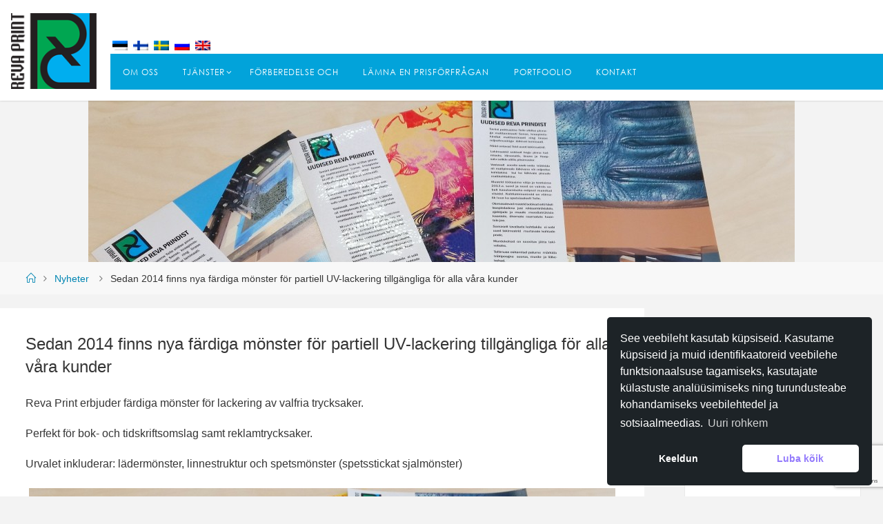

--- FILE ---
content_type: text/html; charset=UTF-8
request_url: https://revaprint.ee/sv/sedan-2014-finns-nya-fardiga-monster-partiell-uv-lackering-tillgangliga-alla-vara-kunder/
body_size: 18406
content:
<!DOCTYPE html>
<html lang="sv-SE">
<head>
<meta name="viewport" content="width=device-width, user-scalable=yes, initial-scale=1.0">
<meta http-equiv="X-UA-Compatible" content="IE=edge" /><meta charset="UTF-8">
<meta name="google-site-verification" content="k__q12RayqtK32-i9ICP00ob7iQaxZbV7PATZNk2ZWw" />
<link rel="profile" href="http://gmpg.org/xfn/11">
<link rel="pingback" href="https://revaprint.ee/xmlrpc.php">

<!-- Google Tag Manager -->
<script>(function(w,d,s,l,i){w[l]=w[l]||[];w[l].push({'gtm.start':
new Date().getTime(),event:'gtm.js'});var f=d.getElementsByTagName(s)[0],
j=d.createElement(s),dl=l!='dataLayer'?'&l='+l:'';j.async=true;j.src=
'https://www.googletagmanager.com/gtm.js?id='+i+dl;f.parentNode.insertBefore(j,f);
})(window,document,'script','dataLayer','GTM-NNV2K7J');</script>
<!-- End Google Tag Manager -->

<meta name='robots' content='index, follow, max-image-preview:large, max-snippet:-1, max-video-preview:-1' />
<link rel="alternate" hreflang="et" href="https://revaprint.ee/uued-kasutusvalmis-uv-kohtlakimustrid-alates-2014-saadaval-koikidele-meie-klientidele/" />
<link rel="alternate" hreflang="fi" href="https://revaprint.ee/fi/uudet-kayttovalmiit-kuviot-osittaiseen-uv-lakkaukseen-ovat-nyt-kaikkien-asiakkaidemme-kaytettavissa/" />
<link rel="alternate" hreflang="sv" href="https://revaprint.ee/sv/sedan-2014-finns-nya-fardiga-monster-partiell-uv-lackering-tillgangliga-alla-vara-kunder/" />
<link rel="alternate" hreflang="ru" href="https://revaprint.ee/ru/%d1%81-2014-%d0%b3%d0%be%d0%b4%d0%b0-%d0%bd%d0%be%d0%b2%d1%8b%d0%b5-%d0%b3%d0%be%d1%82%d0%be%d0%b2%d1%8b%d0%b5-%d0%ba-%d0%b8%d1%81%d0%bf%d0%be%d0%bb%d1%8c%d0%b7%d0%be%d0%b2%d0%b0%d0%bd%d0%b8%d1%8e/" />
<link rel="alternate" hreflang="en" href="https://revaprint.ee/en/uued-kasutusvalmis-uv-kohtlakimustrid-alates-2014-saadaval-koikidele-meie-klientidele/" />
<link rel="alternate" hreflang="x-default" href="https://revaprint.ee/uued-kasutusvalmis-uv-kohtlakimustrid-alates-2014-saadaval-koikidele-meie-klientidele/" />

	<!-- This site is optimized with the Yoast SEO plugin v20.12 - https://yoast.com/wordpress/plugins/seo/ -->
	<title>Sedan 2014 finns nya färdiga mönster för partiell UV-lackering tillgängliga för alla våra kunder - Reva Print OÜ</title>
	<link rel="canonical" href="https://revaprint.ee/sv/sedan-2014-finns-nya-fardiga-monster-partiell-uv-lackering-tillgangliga-alla-vara-kunder/" />
	<meta property="og:locale" content="sv_SE" />
	<meta property="og:type" content="article" />
	<meta property="og:title" content="Sedan 2014 finns nya färdiga mönster för partiell UV-lackering tillgängliga för alla våra kunder - Reva Print OÜ" />
	<meta property="og:description" content="Reva Print erbjuder färdiga mönster för lackering av valfria trycksaker. Perfekt för bok- och tidskriftsomslag samt reklamtrycksaker. Urvalet inkluderar: lädermönster, linnestruktur och spetsmönster (spetsstickat sjalmönster) Kõik mustrid on A4 näidislehtede eri pooltel vastavalt läikiva ja matt kohtlakiga. Väikestel kataloogilehtedel on reljeefse ja mullilakiga. Vaata ka eriefektide lehelt täpsemaid lähivaateid. Presentatsioonile &hellip;" />
	<meta property="og:url" content="https://revaprint.ee/sv/sedan-2014-finns-nya-fardiga-monster-partiell-uv-lackering-tillgangliga-alla-vara-kunder/" />
	<meta property="og:site_name" content="Reva Print OÜ" />
	<meta property="article:published_time" content="2017-02-26T20:28:35+00:00" />
	<meta property="og:image" content="https://revaprint.ee/wp-content/uploads/2017/02/uudised2-1024x732.jpg" />
	<meta property="og:image:width" content="1024" />
	<meta property="og:image:height" content="732" />
	<meta property="og:image:type" content="image/jpeg" />
	<meta name="author" content="Reva Print" />
	<meta name="twitter:card" content="summary_large_image" />
	<meta name="twitter:label1" content="Skriven av" />
	<meta name="twitter:data1" content="Reva Print" />
	<script type="application/ld+json" class="yoast-schema-graph">{"@context":"https://schema.org","@graph":[{"@type":"Article","@id":"https://revaprint.ee/sv/sedan-2014-finns-nya-fardiga-monster-partiell-uv-lackering-tillgangliga-alla-vara-kunder/#article","isPartOf":{"@id":"https://revaprint.ee/sv/sedan-2014-finns-nya-fardiga-monster-partiell-uv-lackering-tillgangliga-alla-vara-kunder/"},"author":{"name":"Reva Print","@id":"https://revaprint.ee/#/schema/person/667cbea10f50239b355cdf06b3936f96"},"headline":"Sedan 2014 finns nya färdiga mönster för partiell UV-lackering tillgängliga för alla våra kunder","datePublished":"2017-02-26T20:28:35+00:00","dateModified":"2017-02-26T20:28:35+00:00","mainEntityOfPage":{"@id":"https://revaprint.ee/sv/sedan-2014-finns-nya-fardiga-monster-partiell-uv-lackering-tillgangliga-alla-vara-kunder/"},"wordCount":89,"publisher":{"@id":"https://revaprint.ee/#organization"},"image":{"@id":"https://revaprint.ee/sv/sedan-2014-finns-nya-fardiga-monster-partiell-uv-lackering-tillgangliga-alla-vara-kunder/#primaryimage"},"thumbnailUrl":"https://revaprint.ee/wp-content/uploads/2017/02/uudised2-1024x732.jpg","articleSection":["Nyheter"],"inLanguage":"sv-SE"},{"@type":"WebPage","@id":"https://revaprint.ee/sv/sedan-2014-finns-nya-fardiga-monster-partiell-uv-lackering-tillgangliga-alla-vara-kunder/","url":"https://revaprint.ee/sv/sedan-2014-finns-nya-fardiga-monster-partiell-uv-lackering-tillgangliga-alla-vara-kunder/","name":"Sedan 2014 finns nya färdiga mönster för partiell UV-lackering tillgängliga för alla våra kunder - Reva Print OÜ","isPartOf":{"@id":"https://revaprint.ee/#website"},"primaryImageOfPage":{"@id":"https://revaprint.ee/sv/sedan-2014-finns-nya-fardiga-monster-partiell-uv-lackering-tillgangliga-alla-vara-kunder/#primaryimage"},"image":{"@id":"https://revaprint.ee/sv/sedan-2014-finns-nya-fardiga-monster-partiell-uv-lackering-tillgangliga-alla-vara-kunder/#primaryimage"},"thumbnailUrl":"https://revaprint.ee/wp-content/uploads/2017/02/uudised2-1024x732.jpg","datePublished":"2017-02-26T20:28:35+00:00","dateModified":"2017-02-26T20:28:35+00:00","breadcrumb":{"@id":"https://revaprint.ee/sv/sedan-2014-finns-nya-fardiga-monster-partiell-uv-lackering-tillgangliga-alla-vara-kunder/#breadcrumb"},"inLanguage":"sv-SE","potentialAction":[{"@type":"ReadAction","target":["https://revaprint.ee/sv/sedan-2014-finns-nya-fardiga-monster-partiell-uv-lackering-tillgangliga-alla-vara-kunder/"]}]},{"@type":"ImageObject","inLanguage":"sv-SE","@id":"https://revaprint.ee/sv/sedan-2014-finns-nya-fardiga-monster-partiell-uv-lackering-tillgangliga-alla-vara-kunder/#primaryimage","url":"https://revaprint.ee/wp-content/uploads/2017/02/uudised2-1024x732.jpg","contentUrl":"https://revaprint.ee/wp-content/uploads/2017/02/uudised2-1024x732.jpg","width":1024,"height":732},{"@type":"BreadcrumbList","@id":"https://revaprint.ee/sv/sedan-2014-finns-nya-fardiga-monster-partiell-uv-lackering-tillgangliga-alla-vara-kunder/#breadcrumb","itemListElement":[{"@type":"ListItem","position":1,"name":"Home","item":"https://revaprint.ee/sv/"},{"@type":"ListItem","position":2,"name":"Sedan 2014 finns nya färdiga mönster för partiell UV-lackering tillgängliga för alla våra kunder"}]},{"@type":"WebSite","@id":"https://revaprint.ee/#website","url":"https://revaprint.ee/","name":"Reva Print OÜ","description":"Trükikoda, trükiteenused Tallinnas","publisher":{"@id":"https://revaprint.ee/#organization"},"potentialAction":[{"@type":"SearchAction","target":{"@type":"EntryPoint","urlTemplate":"https://revaprint.ee/?s={search_term_string}"},"query-input":"required name=search_term_string"}],"inLanguage":"sv-SE"},{"@type":"Organization","@id":"https://revaprint.ee/#organization","name":"Reva Print OÜ","url":"https://revaprint.ee/","logo":{"@type":"ImageObject","inLanguage":"sv-SE","@id":"https://revaprint.ee/#/schema/logo/image/","url":"https://revaprint.ee/wp-content/uploads/2016/12/revaprint-logo.png","contentUrl":"https://revaprint.ee/wp-content/uploads/2016/12/revaprint-logo.png","width":134,"height":119,"caption":"Reva Print OÜ"},"image":{"@id":"https://revaprint.ee/#/schema/logo/image/"}},{"@type":"Person","@id":"https://revaprint.ee/#/schema/person/667cbea10f50239b355cdf06b3936f96","name":"Reva Print","image":{"@type":"ImageObject","inLanguage":"sv-SE","@id":"https://revaprint.ee/#/schema/person/image/","url":"https://secure.gravatar.com/avatar/a2c7f03a12c515920426ccf0374f3fa9?s=96&d=mm&r=g","contentUrl":"https://secure.gravatar.com/avatar/a2c7f03a12c515920426ccf0374f3fa9?s=96&d=mm&r=g","caption":"Reva Print"},"url":"https://revaprint.ee/sv/author/martin/"}]}</script>
	<!-- / Yoast SEO plugin. -->


<link rel='dns-prefetch' href='//maps.google.com' />
<link rel="alternate" type="application/rss+xml" title="Reva Print OÜ &raquo; Webbflöde" href="https://revaprint.ee/sv/feed/" />
<link rel="alternate" type="application/rss+xml" title="Reva Print OÜ &raquo; kommentarsflöde" href="https://revaprint.ee/sv/comments/feed/" />
<script type="text/javascript">
window._wpemojiSettings = {"baseUrl":"https:\/\/s.w.org\/images\/core\/emoji\/14.0.0\/72x72\/","ext":".png","svgUrl":"https:\/\/s.w.org\/images\/core\/emoji\/14.0.0\/svg\/","svgExt":".svg","source":{"concatemoji":"https:\/\/revaprint.ee\/wp-includes\/js\/wp-emoji-release.min.js?ver=6.1.9"}};
/*! This file is auto-generated */
!function(e,a,t){var n,r,o,i=a.createElement("canvas"),p=i.getContext&&i.getContext("2d");function s(e,t){var a=String.fromCharCode,e=(p.clearRect(0,0,i.width,i.height),p.fillText(a.apply(this,e),0,0),i.toDataURL());return p.clearRect(0,0,i.width,i.height),p.fillText(a.apply(this,t),0,0),e===i.toDataURL()}function c(e){var t=a.createElement("script");t.src=e,t.defer=t.type="text/javascript",a.getElementsByTagName("head")[0].appendChild(t)}for(o=Array("flag","emoji"),t.supports={everything:!0,everythingExceptFlag:!0},r=0;r<o.length;r++)t.supports[o[r]]=function(e){if(p&&p.fillText)switch(p.textBaseline="top",p.font="600 32px Arial",e){case"flag":return s([127987,65039,8205,9895,65039],[127987,65039,8203,9895,65039])?!1:!s([55356,56826,55356,56819],[55356,56826,8203,55356,56819])&&!s([55356,57332,56128,56423,56128,56418,56128,56421,56128,56430,56128,56423,56128,56447],[55356,57332,8203,56128,56423,8203,56128,56418,8203,56128,56421,8203,56128,56430,8203,56128,56423,8203,56128,56447]);case"emoji":return!s([129777,127995,8205,129778,127999],[129777,127995,8203,129778,127999])}return!1}(o[r]),t.supports.everything=t.supports.everything&&t.supports[o[r]],"flag"!==o[r]&&(t.supports.everythingExceptFlag=t.supports.everythingExceptFlag&&t.supports[o[r]]);t.supports.everythingExceptFlag=t.supports.everythingExceptFlag&&!t.supports.flag,t.DOMReady=!1,t.readyCallback=function(){t.DOMReady=!0},t.supports.everything||(n=function(){t.readyCallback()},a.addEventListener?(a.addEventListener("DOMContentLoaded",n,!1),e.addEventListener("load",n,!1)):(e.attachEvent("onload",n),a.attachEvent("onreadystatechange",function(){"complete"===a.readyState&&t.readyCallback()})),(e=t.source||{}).concatemoji?c(e.concatemoji):e.wpemoji&&e.twemoji&&(c(e.twemoji),c(e.wpemoji)))}(window,document,window._wpemojiSettings);
</script>
<style type="text/css">
img.wp-smiley,
img.emoji {
	display: inline !important;
	border: none !important;
	box-shadow: none !important;
	height: 1em !important;
	width: 1em !important;
	margin: 0 0.07em !important;
	vertical-align: -0.1em !important;
	background: none !important;
	padding: 0 !important;
}
</style>
	<link rel='stylesheet' id='twb-open-sans-css' href='https://fonts.googleapis.com/css?family=Open+Sans%3A300%2C400%2C500%2C600%2C700%2C800&#038;display=swap&#038;ver=6.1.9' type='text/css' media='all' />
<link rel='stylesheet' id='twbbwg-global-css' href='https://revaprint.ee/wp-content/plugins/photo-gallery/booster/assets/css/global.css?ver=1.0.0' type='text/css' media='all' />
<link rel='stylesheet' id='wp-block-library-css' href='https://revaprint.ee/wp-includes/css/dist/block-library/style.min.css?ver=6.1.9' type='text/css' media='all' />
<link rel='stylesheet' id='wc-blocks-vendors-style-css' href='https://revaprint.ee/wp-content/plugins/woocommerce/packages/woocommerce-blocks/build/wc-blocks-vendors-style.css?ver=10.4.6' type='text/css' media='all' />
<link rel='stylesheet' id='wc-blocks-style-css' href='https://revaprint.ee/wp-content/plugins/woocommerce/packages/woocommerce-blocks/build/wc-blocks-style.css?ver=10.4.6' type='text/css' media='all' />
<link rel='stylesheet' id='classic-theme-styles-css' href='https://revaprint.ee/wp-includes/css/classic-themes.min.css?ver=1' type='text/css' media='all' />
<style id='global-styles-inline-css' type='text/css'>
body{--wp--preset--color--black: #000000;--wp--preset--color--cyan-bluish-gray: #abb8c3;--wp--preset--color--white: #ffffff;--wp--preset--color--pale-pink: #f78da7;--wp--preset--color--vivid-red: #cf2e2e;--wp--preset--color--luminous-vivid-orange: #ff6900;--wp--preset--color--luminous-vivid-amber: #fcb900;--wp--preset--color--light-green-cyan: #7bdcb5;--wp--preset--color--vivid-green-cyan: #00d084;--wp--preset--color--pale-cyan-blue: #8ed1fc;--wp--preset--color--vivid-cyan-blue: #0693e3;--wp--preset--color--vivid-purple: #9b51e0;--wp--preset--gradient--vivid-cyan-blue-to-vivid-purple: linear-gradient(135deg,rgba(6,147,227,1) 0%,rgb(155,81,224) 100%);--wp--preset--gradient--light-green-cyan-to-vivid-green-cyan: linear-gradient(135deg,rgb(122,220,180) 0%,rgb(0,208,130) 100%);--wp--preset--gradient--luminous-vivid-amber-to-luminous-vivid-orange: linear-gradient(135deg,rgba(252,185,0,1) 0%,rgba(255,105,0,1) 100%);--wp--preset--gradient--luminous-vivid-orange-to-vivid-red: linear-gradient(135deg,rgba(255,105,0,1) 0%,rgb(207,46,46) 100%);--wp--preset--gradient--very-light-gray-to-cyan-bluish-gray: linear-gradient(135deg,rgb(238,238,238) 0%,rgb(169,184,195) 100%);--wp--preset--gradient--cool-to-warm-spectrum: linear-gradient(135deg,rgb(74,234,220) 0%,rgb(151,120,209) 20%,rgb(207,42,186) 40%,rgb(238,44,130) 60%,rgb(251,105,98) 80%,rgb(254,248,76) 100%);--wp--preset--gradient--blush-light-purple: linear-gradient(135deg,rgb(255,206,236) 0%,rgb(152,150,240) 100%);--wp--preset--gradient--blush-bordeaux: linear-gradient(135deg,rgb(254,205,165) 0%,rgb(254,45,45) 50%,rgb(107,0,62) 100%);--wp--preset--gradient--luminous-dusk: linear-gradient(135deg,rgb(255,203,112) 0%,rgb(199,81,192) 50%,rgb(65,88,208) 100%);--wp--preset--gradient--pale-ocean: linear-gradient(135deg,rgb(255,245,203) 0%,rgb(182,227,212) 50%,rgb(51,167,181) 100%);--wp--preset--gradient--electric-grass: linear-gradient(135deg,rgb(202,248,128) 0%,rgb(113,206,126) 100%);--wp--preset--gradient--midnight: linear-gradient(135deg,rgb(2,3,129) 0%,rgb(40,116,252) 100%);--wp--preset--duotone--dark-grayscale: url('#wp-duotone-dark-grayscale');--wp--preset--duotone--grayscale: url('#wp-duotone-grayscale');--wp--preset--duotone--purple-yellow: url('#wp-duotone-purple-yellow');--wp--preset--duotone--blue-red: url('#wp-duotone-blue-red');--wp--preset--duotone--midnight: url('#wp-duotone-midnight');--wp--preset--duotone--magenta-yellow: url('#wp-duotone-magenta-yellow');--wp--preset--duotone--purple-green: url('#wp-duotone-purple-green');--wp--preset--duotone--blue-orange: url('#wp-duotone-blue-orange');--wp--preset--font-size--small: 13px;--wp--preset--font-size--medium: 20px;--wp--preset--font-size--large: 36px;--wp--preset--font-size--x-large: 42px;--wp--preset--spacing--20: 0.44rem;--wp--preset--spacing--30: 0.67rem;--wp--preset--spacing--40: 1rem;--wp--preset--spacing--50: 1.5rem;--wp--preset--spacing--60: 2.25rem;--wp--preset--spacing--70: 3.38rem;--wp--preset--spacing--80: 5.06rem;}:where(.is-layout-flex){gap: 0.5em;}body .is-layout-flow > .alignleft{float: left;margin-inline-start: 0;margin-inline-end: 2em;}body .is-layout-flow > .alignright{float: right;margin-inline-start: 2em;margin-inline-end: 0;}body .is-layout-flow > .aligncenter{margin-left: auto !important;margin-right: auto !important;}body .is-layout-constrained > .alignleft{float: left;margin-inline-start: 0;margin-inline-end: 2em;}body .is-layout-constrained > .alignright{float: right;margin-inline-start: 2em;margin-inline-end: 0;}body .is-layout-constrained > .aligncenter{margin-left: auto !important;margin-right: auto !important;}body .is-layout-constrained > :where(:not(.alignleft):not(.alignright):not(.alignfull)){max-width: var(--wp--style--global--content-size);margin-left: auto !important;margin-right: auto !important;}body .is-layout-constrained > .alignwide{max-width: var(--wp--style--global--wide-size);}body .is-layout-flex{display: flex;}body .is-layout-flex{flex-wrap: wrap;align-items: center;}body .is-layout-flex > *{margin: 0;}:where(.wp-block-columns.is-layout-flex){gap: 2em;}.has-black-color{color: var(--wp--preset--color--black) !important;}.has-cyan-bluish-gray-color{color: var(--wp--preset--color--cyan-bluish-gray) !important;}.has-white-color{color: var(--wp--preset--color--white) !important;}.has-pale-pink-color{color: var(--wp--preset--color--pale-pink) !important;}.has-vivid-red-color{color: var(--wp--preset--color--vivid-red) !important;}.has-luminous-vivid-orange-color{color: var(--wp--preset--color--luminous-vivid-orange) !important;}.has-luminous-vivid-amber-color{color: var(--wp--preset--color--luminous-vivid-amber) !important;}.has-light-green-cyan-color{color: var(--wp--preset--color--light-green-cyan) !important;}.has-vivid-green-cyan-color{color: var(--wp--preset--color--vivid-green-cyan) !important;}.has-pale-cyan-blue-color{color: var(--wp--preset--color--pale-cyan-blue) !important;}.has-vivid-cyan-blue-color{color: var(--wp--preset--color--vivid-cyan-blue) !important;}.has-vivid-purple-color{color: var(--wp--preset--color--vivid-purple) !important;}.has-black-background-color{background-color: var(--wp--preset--color--black) !important;}.has-cyan-bluish-gray-background-color{background-color: var(--wp--preset--color--cyan-bluish-gray) !important;}.has-white-background-color{background-color: var(--wp--preset--color--white) !important;}.has-pale-pink-background-color{background-color: var(--wp--preset--color--pale-pink) !important;}.has-vivid-red-background-color{background-color: var(--wp--preset--color--vivid-red) !important;}.has-luminous-vivid-orange-background-color{background-color: var(--wp--preset--color--luminous-vivid-orange) !important;}.has-luminous-vivid-amber-background-color{background-color: var(--wp--preset--color--luminous-vivid-amber) !important;}.has-light-green-cyan-background-color{background-color: var(--wp--preset--color--light-green-cyan) !important;}.has-vivid-green-cyan-background-color{background-color: var(--wp--preset--color--vivid-green-cyan) !important;}.has-pale-cyan-blue-background-color{background-color: var(--wp--preset--color--pale-cyan-blue) !important;}.has-vivid-cyan-blue-background-color{background-color: var(--wp--preset--color--vivid-cyan-blue) !important;}.has-vivid-purple-background-color{background-color: var(--wp--preset--color--vivid-purple) !important;}.has-black-border-color{border-color: var(--wp--preset--color--black) !important;}.has-cyan-bluish-gray-border-color{border-color: var(--wp--preset--color--cyan-bluish-gray) !important;}.has-white-border-color{border-color: var(--wp--preset--color--white) !important;}.has-pale-pink-border-color{border-color: var(--wp--preset--color--pale-pink) !important;}.has-vivid-red-border-color{border-color: var(--wp--preset--color--vivid-red) !important;}.has-luminous-vivid-orange-border-color{border-color: var(--wp--preset--color--luminous-vivid-orange) !important;}.has-luminous-vivid-amber-border-color{border-color: var(--wp--preset--color--luminous-vivid-amber) !important;}.has-light-green-cyan-border-color{border-color: var(--wp--preset--color--light-green-cyan) !important;}.has-vivid-green-cyan-border-color{border-color: var(--wp--preset--color--vivid-green-cyan) !important;}.has-pale-cyan-blue-border-color{border-color: var(--wp--preset--color--pale-cyan-blue) !important;}.has-vivid-cyan-blue-border-color{border-color: var(--wp--preset--color--vivid-cyan-blue) !important;}.has-vivid-purple-border-color{border-color: var(--wp--preset--color--vivid-purple) !important;}.has-vivid-cyan-blue-to-vivid-purple-gradient-background{background: var(--wp--preset--gradient--vivid-cyan-blue-to-vivid-purple) !important;}.has-light-green-cyan-to-vivid-green-cyan-gradient-background{background: var(--wp--preset--gradient--light-green-cyan-to-vivid-green-cyan) !important;}.has-luminous-vivid-amber-to-luminous-vivid-orange-gradient-background{background: var(--wp--preset--gradient--luminous-vivid-amber-to-luminous-vivid-orange) !important;}.has-luminous-vivid-orange-to-vivid-red-gradient-background{background: var(--wp--preset--gradient--luminous-vivid-orange-to-vivid-red) !important;}.has-very-light-gray-to-cyan-bluish-gray-gradient-background{background: var(--wp--preset--gradient--very-light-gray-to-cyan-bluish-gray) !important;}.has-cool-to-warm-spectrum-gradient-background{background: var(--wp--preset--gradient--cool-to-warm-spectrum) !important;}.has-blush-light-purple-gradient-background{background: var(--wp--preset--gradient--blush-light-purple) !important;}.has-blush-bordeaux-gradient-background{background: var(--wp--preset--gradient--blush-bordeaux) !important;}.has-luminous-dusk-gradient-background{background: var(--wp--preset--gradient--luminous-dusk) !important;}.has-pale-ocean-gradient-background{background: var(--wp--preset--gradient--pale-ocean) !important;}.has-electric-grass-gradient-background{background: var(--wp--preset--gradient--electric-grass) !important;}.has-midnight-gradient-background{background: var(--wp--preset--gradient--midnight) !important;}.has-small-font-size{font-size: var(--wp--preset--font-size--small) !important;}.has-medium-font-size{font-size: var(--wp--preset--font-size--medium) !important;}.has-large-font-size{font-size: var(--wp--preset--font-size--large) !important;}.has-x-large-font-size{font-size: var(--wp--preset--font-size--x-large) !important;}
.wp-block-navigation a:where(:not(.wp-element-button)){color: inherit;}
:where(.wp-block-columns.is-layout-flex){gap: 2em;}
.wp-block-pullquote{font-size: 1.5em;line-height: 1.6;}
</style>
<link rel='stylesheet' id='wpml-blocks-css' href='https://revaprint.ee/wp-content/plugins/sitepress-multilingual-cms/dist/css/blocks/styles.css?ver=4.6.5' type='text/css' media='all' />
<link rel='stylesheet' id='contact-form-7-css' href='https://revaprint.ee/wp-content/plugins/contact-form-7/includes/css/styles.css?ver=5.7.5.1' type='text/css' media='all' />
<link rel='stylesheet' id='jquery.fancybox-css' href='https://revaprint.ee/wp-content/plugins/fancy-box/jquery.fancybox.css?ver=1.2.6' type='text/css' media='all' />
<link rel='stylesheet' id='wp-gmap-embed-front-css-css' href='https://revaprint.ee/wp-content/plugins/gmap-embed/public/assets/css/front_custom_style.css?ver=1680113481' type='text/css' media='all' />
<link rel='stylesheet' id='bwg_fonts-css' href='https://revaprint.ee/wp-content/plugins/photo-gallery/css/bwg-fonts/fonts.css?ver=0.0.1' type='text/css' media='all' />
<link rel='stylesheet' id='sumoselect-css' href='https://revaprint.ee/wp-content/plugins/photo-gallery/css/sumoselect.min.css?ver=3.4.6' type='text/css' media='all' />
<link rel='stylesheet' id='mCustomScrollbar-css' href='https://revaprint.ee/wp-content/plugins/photo-gallery/css/jquery.mCustomScrollbar.min.css?ver=3.1.5' type='text/css' media='all' />
<link rel='stylesheet' id='bwg_frontend-css' href='https://revaprint.ee/wp-content/plugins/photo-gallery/css/styles.min.css?ver=1.8.17' type='text/css' media='all' />
<link rel='stylesheet' id='woocommerce-layout-css' href='https://revaprint.ee/wp-content/plugins/woocommerce/assets/css/woocommerce-layout.css?ver=7.9.0' type='text/css' media='all' />
<link rel='stylesheet' id='woocommerce-smallscreen-css' href='https://revaprint.ee/wp-content/plugins/woocommerce/assets/css/woocommerce-smallscreen.css?ver=7.9.0' type='text/css' media='only screen and (max-width: 768px)' />
<link rel='stylesheet' id='woocommerce-general-css' href='https://revaprint.ee/wp-content/plugins/woocommerce/assets/css/woocommerce.css?ver=7.9.0' type='text/css' media='all' />
<style id='woocommerce-inline-inline-css' type='text/css'>
.woocommerce form .form-row .required { visibility: visible; }
</style>
<link rel='stylesheet' id='wpml-legacy-horizontal-list-0-css' href='https://revaprint.ee/wp-content/plugins/sitepress-multilingual-cms/templates/language-switchers/legacy-list-horizontal/style.min.css?ver=1' type='text/css' media='all' />
<link rel='stylesheet' id='nsc_bar_nice-cookie-consent-css' href='https://revaprint.ee/wp-content/plugins/beautiful-and-responsive-cookie-consent/public/cookieNSCconsent.min.css?ver=3.3.2' type='text/css' media='all' />
<link rel='stylesheet' id='cryout-serious-slider-style-css' href='https://revaprint.ee/wp-content/plugins/cryout-serious-slider/resources/style.css?ver=1.2.4' type='text/css' media='all' />
<link rel='stylesheet' id='tmm-css' href='https://revaprint.ee/wp-content/plugins/team-members/inc/css/tmm_style.css?ver=6.1.9' type='text/css' media='all' />
<link rel='stylesheet' id='fluida-themefonts-css' href='https://revaprint.ee/wp-content/themes/fluida/resources/fonts/fontfaces.css?ver=1.2.6' type='text/css' media='all' />
<link rel='stylesheet' id='fluida-main-css' href='https://revaprint.ee/wp-content/themes/fluida/style.css?ver=1.2.6' type='text/css' media='all' />
<style id='fluida-main-inline-css' type='text/css'>
 #site-header-main-inside, #container, #colophon-inside, #footer-inside, #breadcrumbs-container-inside { margin: 0 auto; max-width: 1280px; } #site-header-main { left: 0; right: 0; } #primary { width: 320px; } #secondary { width: 320px; } #container.one-column { } #container.two-columns-right #secondary { float: right; } #container.two-columns-right .main, .two-columns-right #breadcrumbs { width: calc( 98% - 320px ); float: left; } #container.two-columns-left #primary { float: left; } #container.two-columns-left .main, .two-columns-left #breadcrumbs { width: calc( 98% - 320px ); float: right; } #container.three-columns-right #primary, #container.three-columns-left #primary, #container.three-columns-sided #primary { float: left; } #container.three-columns-right #secondary, #container.three-columns-left #secondary, #container.three-columns-sided #secondary { float: left; } #container.three-columns-right #primary, #container.three-columns-left #secondary { margin-left: 2%; margin-right: 2%; } #container.three-columns-right .main, .three-columns-right #breadcrumbs { width: calc( 96% - 640px ); float: left; } #container.three-columns-left .main, .three-columns-left #breadcrumbs { width: calc( 96% - 640px ); float: right; } #container.three-columns-sided #secondary { float: right; } #container.three-columns-sided .main, .three-columns-sided #breadcrumbs { width: calc( 96% - 640px ); float: right; margin: 0 calc( 2% + 320px ) 0 -1920px; } html { font-family: Arial, Helvetica, sans-serif; font-size: 16px; font-weight: 300; line-height: 1.8; } #site-title { font-family: Arial, Helvetica, sans-serif; font-size: 150%; font-weight: 300; } #access ul li a { font-family: Arial, Helvetica, sans-serif; font-size: 74%; font-weight: 400; } .widget-title { font-family: Arial, Helvetica, sans-serif; font-size: 100%; font-weight: 700; } .widget-container { font-family: Arial, Helvetica, sans-serif; font-size: 100%; font-weight: 300; } .entry-title, #reply-title { font-family: Arial, Helvetica, sans-serif; font-size: 150%; font-weight: 300; } h1 { font-size: 2.99em; } h2 { font-size: 2.6em; } h3 { font-size: 2.21em; } h4 { font-size: 1.82em; } h5 { font-size: 1.43em; } h6 { font-size: 1.04em; } h1, h2, h3, h4, h5, h6 { font-family: Arial, Helvetica, sans-serif; font-weight: 300; } body { color: #353535; background-color: #F3F3F3; } #site-header-main, #site-header-main-inside, #access ul li, #access ul ul, .menu-search-animated .searchform input[type="search"], #access::after { background-color: #fff; } #access .menu-main-search .searchform { border-color: #0085b2; } #header a { color: #0085b2; } #access > div > ul > li, #access > div > ul > li > a { color: #0085b2; } #access ul.sub-menu li a, #access ul.children li a { color: #555; } #access ul.sub-menu li:hover, #access ul.children li:hover { background-color: rgba(85,85,85,0.1); } #access > div > ul > li:hover > a { color: #fff; } #access ul > li.current_page_item > a, #access ul > li.current-menu-item > a, #access ul > li.current_page_ancestor > a, #access ul > li.current-menu-ancestor > a, #access .sub-menu, #access .children { border-top-color: #0085b2; } #access ul ul ul { border-left-color: rgba(85,85,85,0.5); } #access ul.children > li.current_page_item > a, #access ul.sub-menu > li.current-menu-item > a, #access ul.children > li.current_page_ancestor > a, #access ul.sub-menu > li.current-menu-ancestor > a { border-color: #555; } .searchform .searchsubmit, .searchform:hover input[type="search"], .searchform input[type="search"]:focus { color: #fff; background-color: transparent; } #access > div > ul > li:hover { background-color: #0085b2; } .searchform::after, .searchform input[type="search"]:focus, .searchform .searchsubmit:hover { background-color: #0085b2; } article.hentry, #primary, .searchform, .main > div:not(#content-masonry), .main > header, .main > nav#nav-below, .pagination span, .pagination a, #nav-old-below .nav-previous, #nav-old-below .nav-next, #cryout_ajax_more_trigger { background-color: #fff; } #breadcrumbs-container { background-color: #f8f8f8;} #secondary { background-color: ; } #colophon, #footer { background-color: #222226; color: #AAA; } span.entry-format { color: #0085b2; } .format-aside { border-top-color: #F3F3F3; } article.hentry .post-thumbnail-container { background-color: rgba(53,53,53,0.15); } .entry-content blockquote::before, .entry-content blockquote::after { color: rgba(53,53,53,0.1); } a { color: #0085b2; } a:hover, .entry-meta span a:hover, .comments-link a:hover { color: #46c900; } #footer a, .page-title strong { color: #0085b2; } #footer a:hover, #site-title a:hover span { color: #46c900; } #access > div > ul > li.menu-search-animated:hover i { color: #fff; } .continue-reading-link { color: #fff; background-color: #46c900} .continue-reading-link:before { background-color: #0085b2} .continue-reading-link:hover { color: #fff; } header.pad-container { border-top-color: #0085b2; } article.sticky:after { background-color: rgba(0,133,178,1); } .socials a:before { color: #0085b2; } .socials a:hover:before { color: #46c900; } .fluida-normalizedtags #content .tagcloud a { color: #fff; background-color: #0085b2; } .fluida-normalizedtags #content .tagcloud a:hover { background-color: #46c900; } #toTop .icon-back2top:before { color: #0085b2; } #toTop:hover .icon-back2top:before { color: #46c900; } .entry-meta .icon-metas:before { color: #46c900; } .page-link a:hover { border-top-color: #46c900; } #site-title span a span:first-child { background-color: #46c900; color: #fff; } .fluida-caption-one .main .wp-caption .wp-caption-text { border-bottom-color: #eeeeee; } .fluida-caption-two .main .wp-caption .wp-caption-text { background-color: #f5f5f5; } .fluida-image-one .entry-content img[class*="align"], .fluida-image-one .entry-summary img[class*="align"], .fluida-image-two .entry-content img[class*='align'], .fluida-image-two .entry-summary img[class*='align'] { border-color: #eeeeee; } .fluida-image-five .entry-content img[class*='align'], .fluida-image-five .entry-summary img[class*='align'] { border-color: #0085b2; } /* diffs */ span.edit-link a.post-edit-link, span.edit-link a.post-edit-link:hover, span.edit-link .icon-edit:before { color: #7a7a7a; } .searchform { border-color: #ebebeb; } .entry-meta span, .entry-utility span, .entry-meta time, .comment-meta a, #breadcrumbs-nav .icon-angle-right::before, .footermenu ul li span.sep { color: #7a7a7a; } #footer { border-top-color: #36363a; } #colophon .widget-container:after { background-color: #36363a; } #commentform { max-width:650px;} code, .reply a:after, #nav-below .nav-previous a:before, #nav-below .nav-next a:before, .reply a:after { background-color: #eeeeee; } pre, .entry-meta .author, nav.sidebarmenu, .page-link > span, article #author-info, .comment-author, .commentlist .comment-body, .commentlist .pingback, nav.sidebarmenu li a { border-color: #eeeeee; } select, input[type], textarea { color: #353535; } button, input[type="button"], input[type="submit"], input[type="reset"] { background-color: #0085b2; color: #fff; } button:hover, input[type="button"]:hover, input[type="submit"]:hover, input[type="reset"]:hover { background-color: #46c900; } select, input[type], textarea { border-color: #e9e9e9; } input[type]:hover, textarea:hover, select:hover, input[type]:focus, textarea:focus, select:focus { border-color: #cdcdcd; } hr { background-color: #e9e9e9; } #toTop { background-color: rgba(250,250,250,0.8) } /* woocommerce */ .woocommerce-page #respond input#submit.alt, .woocommerce a.button.alt, .woocommerce-page button.button.alt, .woocommerce input.button.alt, .woocommerce #respond input#submit, .woocommerce a.button, .woocommerce button.button, .woocommerce input.button { background-color: #0085b2; color: #fff; line-height: 1.8; } .woocommerce #respond input#submit:hover, .woocommerce a.button:hover, .woocommerce button.button:hover, .woocommerce input.button:hover { background-color: #22a7d4; color: #fff;} .woocommerce-page #respond input#submit.alt, .woocommerce a.button.alt, .woocommerce-page button.button.alt, .woocommerce input.button.alt { background-color: #46c900; color: #fff; line-height: 1.8; } .woocommerce-page #respond input#submit.alt:hover, .woocommerce a.button.alt:hover, .woocommerce-page button.button.alt:hover, .woocommerce input.button.alt:hover { background-color: #68eb22; color: #fff;} .woocommerce div.product .woocommerce-tabs ul.tabs li.active { border-bottom-color: #fff; } .woocommerce #respond input#submit.alt.disabled, .woocommerce #respond input#submit.alt.disabled:hover, .woocommerce #respond input#submit.alt:disabled, .woocommerce #respond input#submit.alt:disabled:hover, .woocommerce #respond input#submit.alt[disabled]:disabled, .woocommerce #respond input#submit.alt[disabled]:disabled:hover, .woocommerce a.button.alt.disabled, .woocommerce a.button.alt.disabled:hover, .woocommerce a.button.alt:disabled, .woocommerce a.button.alt:disabled:hover, .woocommerce a.button.alt[disabled]:disabled, .woocommerce a.button.alt[disabled]:disabled:hover, .woocommerce button.button.alt.disabled, .woocommerce button.button.alt.disabled:hover, .woocommerce button.button.alt:disabled, .woocommerce button.button.alt:disabled:hover, .woocommerce button.button.alt[disabled]:disabled, .woocommerce button.button.alt[disabled]:disabled:hover, .woocommerce input.button.alt.disabled, .woocommerce input.button.alt.disabled:hover, .woocommerce input.button.alt:disabled, .woocommerce input.button.alt:disabled:hover, .woocommerce input.button.alt[disabled]:disabled, .woocommerce input.button.alt[disabled]:disabled:hover { background-color: #46c900; } .woocommerce ul.products li.product .price, .woocommerce div.product p.price, .woocommerce div.product span.price { color: #030303 } #add_payment_method #payment, .woocommerce-cart #payment, .woocommerce-checkout #payment { background: #f5f5f5; } .woocommerce .main .page-title { font-size: 2.99em; } /* mobile menu */ nav#mobile-menu { background-color: #fff; } #mobile-menu .mobile-arrow { color: ; }c .main .entry-content, .main .entry-summary { text-align: Default; } .main p, .main ul, .main ol, .main dd, .main pre, .main hr { margin-bottom: 1.0em; } .main p { text-indent: 0.0em;} .main a.post-featured-image { background-position: center center; } #content { margin-top: 20px; } #content { padding-left: 0px; padding-right: 0px; } #header-widget-area { width: 33%; right: 10px; } .fluida-stripped-table .main thead th { border-bottom-color: #e9e9e9; } .fluida-stripped-table .main td, .fluida-stripped-table .main th { border-top-color: #e9e9e9; } .fluida-bordered-table .main th, .fluida-bordered-table .main td { border-color: #e9e9e9; } .fluida-stripped-table .main tr:nth-child(even) td { background-color: #f6f6f6; } .fluida-cropped-featured .main .post-thumbnail-container { height: 200px; } .fluida-responsive-featured .main .post-thumbnail-container { max-height: 200px; height: auto; } #secondary { border: 0; box-shadow: none; } #primary + #secondary { padding-left: 1em; } article.hentry .article-inner, #breadcrumbs-nav, body.woocommerce.woocommerce-page #breadcrumbs-nav, #content-masonry article.hentry .article-inner, .pad-container { padding-left: 10%; padding-right: 10%; } .fluida-magazine-two.archive #breadcrumbs-nav, .fluida-magazine-two.archive .pad-container, .fluida-magazine-two.search #breadcrumbs-nav, .fluida-magazine-two.search .pad-container { padding-left: 5%; padding-right: 5%; } .fluida-magazine-three.archive #breadcrumbs-nav, .fluida-magazine-three.archive .pad-container, .fluida-magazine-three.search #breadcrumbs-nav, .fluida-magazine-three.search .pad-container { padding-left: 3.3333333333333%; padding-right: 3.3333333333333%; } #site-header-main { height:130px; } .menu-search-animated, #sheader, .identity, #nav-toggle { height:130px; line-height:130px; } #access div > ul > li > a { line-height:128px; } #branding { height:130px; } .fluida-responsive-headerimage #masthead #header-image-main-inside { max-height: 250px; } .fluida-cropped-headerimage #masthead div.header-image { height: 250px; } #masthead #site-header-main { position: fixed; top: 0; box-shadow: 0 0 3px rgba(0,0,0,0.2); } #header-image-main { margin-top: 130px; } .fluida-landing-page .lp-blocks-inside, .fluida-landing-page .lp-boxes-inside, .fluida-landing-page .lp-text-inside, .fluida-landing-page .lp-posts-inside, .fluida-landing-page .lp-section-header { max-width: 640px; } .lp-blocks { background-color: ; } .lp-block > i::before { color: #0085b2; } .lp-block:hover i::before { color: #46c900; } .lp-block i:after { background-color: #0085b2; } .lp-block:hover i:after { background-color: #46c900; } .lp-block-text, .lp-boxes-static .lp-box-text, .lp-section-desc { color: #717171; } .lp-text { background-color: #fff; } .lp-boxes-1 .lp-box .lp-box-image { height: 300px; } .lp-boxes-1.lp-boxes-animated .lp-box:hover .lp-box-text { max-height: 200px; } .lp-boxes-2 .lp-box .lp-box-image { height: 400px; } .lp-boxes-2.lp-boxes-animated .lp-box:hover .lp-box-text { max-height: 300px; } .lp-box-readmore { color: #0085b2; } .lp-boxes .lp-box-overlay { background-color: rgba(0,133,178, 0.9); } .lpbox-rnd1 { background-color: #c8c8c8; } .lpbox-rnd2 { background-color: #c3c3c3; } .lpbox-rnd3 { background-color: #bebebe; } .lpbox-rnd4 { background-color: #b9b9b9; } .lpbox-rnd5 { background-color: #b4b4b4; } .lpbox-rnd6 { background-color: #afafaf; } .lpbox-rnd7 { background-color: #aaaaaa; } .lpbox-rnd8 { background-color: #a5a5a5; } 
/* Fluida Custom CSS */
</style>
<link rel='stylesheet' id='googleWebFonts-css' href='//fonts.googleapis.com/css?family=Clicker+Script:400|Cookie:400|Dancing+Script:400,700|Engagement:400|Great+Vibes:400|Italianno:400|La+Belle+Aurore:400|Lovers+Quarrel:400&subset=latin,latin-ext&ver=2' type='text/css' media='all' />
<script type='text/javascript' src='https://revaprint.ee/wp-includes/js/jquery/jquery.min.js?ver=3.6.1' id='jquery-core-js'></script>
<script type='text/javascript' src='https://revaprint.ee/wp-includes/js/jquery/jquery-migrate.min.js?ver=3.3.2' id='jquery-migrate-js'></script>
<script type='text/javascript' src='https://revaprint.ee/wp-content/plugins/photo-gallery/booster/assets/js/circle-progress.js?ver=1.2.2' id='twbbwg-circle-js'></script>
<script type='text/javascript' id='twbbwg-global-js-extra'>
/* <![CDATA[ */
var twb = {"nonce":"4f4e2c3c5a","ajax_url":"https:\/\/revaprint.ee\/wp-admin\/admin-ajax.php","plugin_url":"https:\/\/revaprint.ee\/wp-content\/plugins\/photo-gallery\/booster","href":"https:\/\/revaprint.ee\/wp-admin\/admin.php?page=twbbwg_photo-gallery"};
var twb = {"nonce":"4f4e2c3c5a","ajax_url":"https:\/\/revaprint.ee\/wp-admin\/admin-ajax.php","plugin_url":"https:\/\/revaprint.ee\/wp-content\/plugins\/photo-gallery\/booster","href":"https:\/\/revaprint.ee\/wp-admin\/admin.php?page=twbbwg_photo-gallery"};
/* ]]> */
</script>
<script type='text/javascript' src='https://revaprint.ee/wp-content/plugins/photo-gallery/booster/assets/js/global.js?ver=1.0.0' id='twbbwg-global-js'></script>
<script type='text/javascript' src='https://revaprint.ee/wp-content/plugins/fancy-box/jquery.fancybox.js?ver=1.2.6' id='jquery.fancybox-js'></script>
<script type='text/javascript' src='https://revaprint.ee/wp-content/plugins/fancy-box/jquery.easing.js?ver=1.3' id='jquery.easing-js'></script>
<script type='text/javascript' src='https://maps.google.com/maps/api/js?key=AIzaSyB8XLOAOB18gb_8bBsDjm3yCeH_2hUbMig&#038;libraries=places&#038;language=en&#038;region=US&#038;ver=6.1.9' id='wp-gmap-api-js'></script>
<script type='text/javascript' id='wp-gmap-api-js-after'>
/* <![CDATA[ */

var wgm_status = {"l_api":"always","p_api":"N","i_p":false,"d_f_s_c":"N","d_s_v":"N","d_z_c":"N","d_p_c":"N","d_m_t_c":"N","d_m_w_z":"N","d_m_d":"N","d_m_d_c_z":"N","e_d_f_a_c":"N"};
/* ]]> */
</script>
<script type='text/javascript' src='https://revaprint.ee/wp-content/plugins/photo-gallery/js/jquery.sumoselect.min.js?ver=3.4.6' id='sumoselect-js'></script>
<script type='text/javascript' src='https://revaprint.ee/wp-content/plugins/photo-gallery/js/tocca.min.js?ver=2.0.9' id='bwg_mobile-js'></script>
<script type='text/javascript' src='https://revaprint.ee/wp-content/plugins/photo-gallery/js/jquery.mCustomScrollbar.concat.min.js?ver=3.1.5' id='mCustomScrollbar-js'></script>
<script type='text/javascript' src='https://revaprint.ee/wp-content/plugins/photo-gallery/js/jquery.fullscreen.min.js?ver=0.6.0' id='jquery-fullscreen-js'></script>
<script type='text/javascript' id='bwg_frontend-js-extra'>
/* <![CDATA[ */
var bwg_objectsL10n = {"bwg_field_required":"f\u00e4lt \u00e4r obligatoriskt.","bwg_mail_validation":"Detta \u00e4r inte en giltig e-postadress.","bwg_search_result":"Det finns inga bilder som matchar din s\u00f6kning.","bwg_select_tag":"V\u00e4lj etikett","bwg_order_by":"Sortera efter","bwg_search":"S\u00f6k","bwg_show_ecommerce":"Show Ecommerce","bwg_hide_ecommerce":"Hide Ecommerce","bwg_show_comments":"Visa kommentarer","bwg_hide_comments":"D\u00f6lj kommentarer","bwg_restore":"\u00c5terst\u00e4ll","bwg_maximize":"Maximera","bwg_fullscreen":"Fullsk\u00e4rm","bwg_exit_fullscreen":"Avsluta fullsk\u00e4rm","bwg_search_tag":"S\u00d6K\u2026","bwg_tag_no_match":"Inga etiketter hittades","bwg_all_tags_selected":"Alla etiketter valda","bwg_tags_selected":"etiketter valda","play":"Spela","pause":"Paus","is_pro":"","bwg_play":"Spela","bwg_pause":"Paus","bwg_hide_info":"D\u00f6lj info","bwg_show_info":"Visa info","bwg_hide_rating":"D\u00f6lj betyg","bwg_show_rating":"Visa betyg","ok":"Ok","cancel":"Avbryt","select_all":"V\u00e4lj alla","lazy_load":"0","lazy_loader":"https:\/\/revaprint.ee\/wp-content\/plugins\/photo-gallery\/images\/ajax_loader.png","front_ajax":"0","bwg_tag_see_all":"se alla etiketter","bwg_tag_see_less":"see less tags"};
/* ]]> */
</script>
<script type='text/javascript' src='https://revaprint.ee/wp-content/plugins/photo-gallery/js/scripts.min.js?ver=1.8.17' id='bwg_frontend-js'></script>
<script type='text/javascript' src='https://revaprint.ee/wp-content/plugins/cryout-serious-slider/resources/jquery.mobile.custom.min.js?ver=1.2.4' id='cryout-serious-slider-jquerymobile-js'></script>
<script type='text/javascript' src='https://revaprint.ee/wp-content/plugins/cryout-serious-slider/resources/slider.js?ver=1.2.4' id='cryout-serious-slider-script-js'></script>
<!--[if lt IE 9]>
<script type='text/javascript' src='https://revaprint.ee/wp-content/themes/fluida/resources/js/html5shiv.min.js?ver=1.2.6' id='fluida-html5shiv-js'></script>
<![endif]-->
<link rel="https://api.w.org/" href="https://revaprint.ee/sv/wp-json/" /><link rel="alternate" type="application/json" href="https://revaprint.ee/sv/wp-json/wp/v2/posts/192" /><link rel="EditURI" type="application/rsd+xml" title="RSD" href="https://revaprint.ee/xmlrpc.php?rsd" />
<link rel="wlwmanifest" type="application/wlwmanifest+xml" href="https://revaprint.ee/wp-includes/wlwmanifest.xml" />
<meta name="generator" content="WordPress 6.1.9" />
<meta name="generator" content="WooCommerce 7.9.0" />
<link rel='shortlink' href='https://revaprint.ee/sv/?p=192' />
<link rel="alternate" type="application/json+oembed" href="https://revaprint.ee/sv/wp-json/oembed/1.0/embed?url=https%3A%2F%2Frevaprint.ee%2Fsv%2Fsedan-2014-finns-nya-fardiga-monster-partiell-uv-lackering-tillgangliga-alla-vara-kunder%2F" />
<link rel="alternate" type="text/xml+oembed" href="https://revaprint.ee/sv/wp-json/oembed/1.0/embed?url=https%3A%2F%2Frevaprint.ee%2Fsv%2Fsedan-2014-finns-nya-fardiga-monster-partiell-uv-lackering-tillgangliga-alla-vara-kunder%2F&#038;format=xml" />
<meta name="generator" content="WPML ver:4.6.5 stt:1,15,18,46,51;" />
<style>
		#category-posts-2-internal ul {padding: 0;}
#category-posts-2-internal .cat-post-item img {max-width: initial; max-height: initial; margin: initial;}
#category-posts-2-internal .cat-post-author {margin-bottom: 0;}
#category-posts-2-internal .cat-post-thumbnail {margin: 5px 10px 5px 0;}
#category-posts-2-internal .cat-post-item:before {content: ""; clear: both;}
#category-posts-2-internal .cat-post-excerpt-more {display: inline-block;}
#category-posts-2-internal .cat-post-item {list-style: none; margin: 3px 0 10px; padding: 3px 0;}
#category-posts-2-internal .cat-post-current .cat-post-title {font-weight: bold; text-transform: uppercase;}
#category-posts-2-internal [class*=cat-post-tax] {font-size: 0.85em;}
#category-posts-2-internal [class*=cat-post-tax] * {display:inline-block;}
#category-posts-2-internal .cat-post-item:after {content: ""; display: table;	clear: both;}
#category-posts-2-internal .cat-post-item .cat-post-title {overflow: hidden;text-overflow: ellipsis;white-space: initial;display: -webkit-box;-webkit-line-clamp: 2;-webkit-box-orient: vertical;padding-bottom: 0 !important;}
#category-posts-2-internal .cat-post-item:after {content: ""; display: table;	clear: both;}
#category-posts-2-internal .cat-post-thumbnail {display:block; float:left; margin:5px 10px 5px 0;}
#category-posts-2-internal .cat-post-crop {overflow:hidden;display:block;}
#category-posts-2-internal p {margin:5px 0 0 0}
#category-posts-2-internal li > div {margin:5px 0 0 0; clear:both;}
#category-posts-2-internal .dashicons {vertical-align:middle;}
#category-posts-2-internal .cat-post-thumbnail .cat-post-crop img {height: 150px;}
#category-posts-2-internal .cat-post-thumbnail .cat-post-crop img {width: 150px;}
#category-posts-2-internal .cat-post-thumbnail .cat-post-crop img {object-fit: cover; max-width: 100%; display: block;}
#category-posts-2-internal .cat-post-thumbnail .cat-post-crop-not-supported img {width: 100%;}
#category-posts-2-internal .cat-post-thumbnail {max-width:100%;}
#category-posts-2-internal .cat-post-item img {margin: initial;}
</style>
		<script type="text/javascript">
  jQuery(document).ready(function($){
    var select = $('a:not(.bwg_lightbox_0)[href$=".bmp"],a:not(.bwg_lightbox_0)[href$=".gif"],a:not(.bwg_lightbox_0)[href$=".jpg"],a:not(.bwg_lightbox_0)[href$=".jpeg"],a:not(.bwg_lightbox_0)[href$=".png"],a:not(.bwg_lightbox_0)[href$=".BMP"],a:not(.bwg_lightbox_0)[href$=".GIF"],a:not(.bwg_lightbox_0)[href$=".JPG"],a:not(.bwg_lightbox_0)[href$=".JPEG"],a:not(.bwg_lightbox_0)[href$=".PNG"]');
    select.attr('rel', 'fancybox');
    select.fancybox({padding:0});
  });
</script>
	<noscript><style>.woocommerce-product-gallery{ opacity: 1 !important; }</style></noscript>
	
<!-- Meta Pixel Code -->
<script type='text/javascript'>
!function(f,b,e,v,n,t,s){if(f.fbq)return;n=f.fbq=function(){n.callMethod?
n.callMethod.apply(n,arguments):n.queue.push(arguments)};if(!f._fbq)f._fbq=n;
n.push=n;n.loaded=!0;n.version='2.0';n.queue=[];t=b.createElement(e);t.async=!0;
t.src=v;s=b.getElementsByTagName(e)[0];s.parentNode.insertBefore(t,s)}(window,
document,'script','https://connect.facebook.net/en_US/fbevents.js?v=next');
</script>
<!-- End Meta Pixel Code -->

      <script type='text/javascript'>
        var url = window.location.origin + '?ob=open-bridge';
        fbq('set', 'openbridge', '1101602224238060', url);
      </script>
    <script type='text/javascript'>fbq('init', '1101602224238060', {}, {
    "agent": "wordpress-6.1.9-3.0.16"
})</script><script type='text/javascript'>
    fbq('track', 'PageView', []);
  </script>
<!-- Meta Pixel Code -->
<noscript>
<img height="1" width="1" style="display:none" alt="fbpx"
src="https://www.facebook.com/tr?id=1101602224238060&ev=PageView&noscript=1" />
</noscript>
<!-- End Meta Pixel Code -->
<link rel="icon" href="https://revaprint.ee/wp-content/uploads/2016/12/header-bg.png" sizes="32x32" />
<link rel="icon" href="https://revaprint.ee/wp-content/uploads/2016/12/header-bg.png" sizes="192x192" />
<link rel="apple-touch-icon" href="https://revaprint.ee/wp-content/uploads/2016/12/header-bg.png" />
<meta name="msapplication-TileImage" content="https://revaprint.ee/wp-content/uploads/2016/12/header-bg.png" />
		<style type="text/css" id="wp-custom-css">
			.wpml-ls-legacy-list-horizontal {
    Z-INDEX: 222;
}
.wpml-ls-legacy-list-horizontal .wpml-ls-flag {
    width: 22px;
    height: 14px;
}		</style>
		</head>

<!-- Google tag (gtag.js) -->
<script async src="https://www.googletagmanager.com/gtag/js?id=G-94K9430PBF"></script>
<script>
  window.dataLayer = window.dataLayer || [];
  function gtag(){dataLayer.push(arguments);}
  gtag('js', new Date());

  gtag('config', 'G-94K9430PBF');
</script>

<body class="post-template-default single single-post postid-192 single-format-standard wp-custom-logo theme-fluida woocommerce-no-js fluida-image-one fluida-caption-two fluida-totop-normal fluida-stripped-table fluida-fixed-menu fluida-responsive-headerimage fluida-responsive-featured fluida-magazine-three fluida-magazine-layout fluida-comhide-in-posts fluida-comhide-in-pages fluida-comment-placeholder fluida-elementshadow fluida-normalizedtags fluida-article-animation-fade" itemscope itemtype="http://schema.org/WebPage">
	
<!-- Google Tag Manager (noscript) -->
<noscript><iframe src="https://www.googletagmanager.com/ns.html?id=GTM-NNV2K7J"
height="0" width="0" style="display:none;visibility:hidden"></iframe></noscript>
<!-- End Google Tag Manager (noscript) -->


	<header id="masthead" class="cryout"  itemscope itemtype="http://schema.org/WPHeader" role="banner">

		<div id="site-header-main">
			<div id="site-header-main-inside">

				<nav id="mobile-menu">
					<span id="nav-cancel"><i class="blicon-cross3"></i></span>
					<div><ul id="mobile-nav" class=""><li id="menu-item-359" class="menu-item menu-item-type-post_type menu-item-object-page menu-item-359"><a href="https://revaprint.ee/sv/om-oss/"><span>Om oss</span></a></li>
<li id="menu-item-360" class="menu-item menu-item-type-taxonomy menu-item-object-category menu-item-has-children menu-item-360"><a href="https://revaprint.ee/sv/category/tjanster/"><span>Tjänster</span></a>
<ul class="sub-menu">
	<li id="menu-item-361" class="menu-item menu-item-type-post_type menu-item-object-post menu-item-361"><a href="https://revaprint.ee/sv/3d-lack-och-i-foil/"><span>3D-lack och I-foil</span></a></li>
	<li id="menu-item-362" class="menu-item menu-item-type-post_type menu-item-object-post menu-item-362"><a href="https://revaprint.ee/sv/uv-ytlackering/"><span>UV-ytlackering</span></a></li>
	<li id="menu-item-363" class="menu-item menu-item-type-post_type menu-item-object-post menu-item-363"><a href="https://revaprint.ee/sv/digitaltryck/"><span>Digitaltryck</span></a></li>
	<li id="menu-item-364" class="menu-item menu-item-type-post_type menu-item-object-post menu-item-364"><a href="https://revaprint.ee/sv/screentryck/"><span>Screentryck</span></a></li>
	<li id="menu-item-365" class="menu-item menu-item-type-post_type menu-item-object-post menu-item-365"><a href="https://revaprint.ee/sv/partiell-uv-lackering/"><span>Partiell UV-lackering</span></a></li>
	<li id="menu-item-366" class="menu-item menu-item-type-post_type menu-item-object-post menu-item-366"><a href="https://revaprint.ee/sv/specialeffekter/"><span>Specialeffekter</span></a></li>
	<li id="menu-item-402" class="menu-item menu-item-type-post_type menu-item-object-post menu-item-402"><a href="https://revaprint.ee/sv/laminering/"><span>Laminering</span></a></li>
</ul>
</li>
<li id="menu-item-367" class="menu-item menu-item-type-post_type menu-item-object-page menu-item-367"><a href="https://revaprint.ee/sv/forberedelse-och-oversandning-for-granskning/"><span>Förberedelse och</span></a></li>
<li id="menu-item-368" class="menu-item menu-item-type-post_type menu-item-object-page menu-item-368"><a href="https://revaprint.ee/sv/lamna-en-prisforfragan/"><span>Lämna en prisförfrågan</span></a></li>
<li id="menu-item-369" class="menu-item menu-item-type-post_type menu-item-object-page menu-item-369"><a href="https://revaprint.ee/sv/portfoolio/"><span>Portfoolio</span></a></li>
<li id="menu-item-371" class="menu-item menu-item-type-post_type menu-item-object-page menu-item-371"><a href="https://revaprint.ee/sv/kontakt/"><span>Kontakt</span></a></li>
<li class='menu-main-search menu-search-animated'><i class='search-icon'></i>
<form role="search" method="get" class="searchform" action="https://revaprint.ee/sv/">
	<label>
		<span class="screen-reader-text">Search for:</span>
		<input type="search" class="s" placeholder="Search" value="" name="s" />
	</label>
	<button type="submit" class="searchsubmit"><span class="screen-reader-text">Search</span><i class="blicon-magnifier"></i></button>
</form>
 </li></ul></div>				</nav> <!-- #mobile-menu -->

				<div id="branding">
					<div class="identity"><a href="https://revaprint.ee/sv/" id="logo" class="custom-logo-link" alt="Reva Print OÜ" title="Reva Print OÜ" rel="home"><img   src="https://revaprint.ee/wp-content/uploads/2016/12/revaprint-logo.png" class="custom-logo" alt="Reva Print OÜ" decoding="async" /></a></div>				</div><!-- #branding -->

				
				<a id="nav-toggle"><span>&nbsp;</span></a>
				
<div class="wpml-ls-statics-shortcode_actions wpml-ls wpml-ls-legacy-list-horizontal">
	<ul><li class="wpml-ls-slot-shortcode_actions wpml-ls-item wpml-ls-item-et wpml-ls-first-item wpml-ls-item-legacy-list-horizontal">
				<a href="https://revaprint.ee/uued-kasutusvalmis-uv-kohtlakimustrid-alates-2014-saadaval-koikidele-meie-klientidele/" class="wpml-ls-link">
                                                        <img
            class="wpml-ls-flag"
            src="https://revaprint.ee/wp-content/plugins/sitepress-multilingual-cms/res/flags/et.png"
            alt="Estniska"
            width=18
            height=12
    /></a>
			</li><li class="wpml-ls-slot-shortcode_actions wpml-ls-item wpml-ls-item-fi wpml-ls-item-legacy-list-horizontal">
				<a href="https://revaprint.ee/fi/uudet-kayttovalmiit-kuviot-osittaiseen-uv-lakkaukseen-ovat-nyt-kaikkien-asiakkaidemme-kaytettavissa/" class="wpml-ls-link">
                                                        <img
            class="wpml-ls-flag"
            src="https://revaprint.ee/wp-content/plugins/sitepress-multilingual-cms/res/flags/fi.png"
            alt="Finska"
            width=18
            height=12
    /></a>
			</li><li class="wpml-ls-slot-shortcode_actions wpml-ls-item wpml-ls-item-sv wpml-ls-current-language wpml-ls-item-legacy-list-horizontal">
				<a href="https://revaprint.ee/sv/sedan-2014-finns-nya-fardiga-monster-partiell-uv-lackering-tillgangliga-alla-vara-kunder/" class="wpml-ls-link">
                                                        <img
            class="wpml-ls-flag"
            src="https://revaprint.ee/wp-content/plugins/sitepress-multilingual-cms/res/flags/sv.png"
            alt="Svenska"
            width=18
            height=12
    /></a>
			</li><li class="wpml-ls-slot-shortcode_actions wpml-ls-item wpml-ls-item-ru wpml-ls-item-legacy-list-horizontal">
				<a href="https://revaprint.ee/ru/%d1%81-2014-%d0%b3%d0%be%d0%b4%d0%b0-%d0%bd%d0%be%d0%b2%d1%8b%d0%b5-%d0%b3%d0%be%d1%82%d0%be%d0%b2%d1%8b%d0%b5-%d0%ba-%d0%b8%d1%81%d0%bf%d0%be%d0%bb%d1%8c%d0%b7%d0%be%d0%b2%d0%b0%d0%bd%d0%b8%d1%8e/" class="wpml-ls-link">
                                                        <img
            class="wpml-ls-flag"
            src="https://revaprint.ee/wp-content/plugins/sitepress-multilingual-cms/res/flags/ru.png"
            alt="Ryska"
            width=18
            height=12
    /></a>
			</li><li class="wpml-ls-slot-shortcode_actions wpml-ls-item wpml-ls-item-en wpml-ls-last-item wpml-ls-item-legacy-list-horizontal">
				<a href="https://revaprint.ee/en/uued-kasutusvalmis-uv-kohtlakimustrid-alates-2014-saadaval-koikidele-meie-klientidele/" class="wpml-ls-link">
                                                        <img
            class="wpml-ls-flag"
            src="https://revaprint.ee/wp-content/plugins/sitepress-multilingual-cms/res/flags/en.png"
            alt="Engelska"
            width=18
            height=12
    /></a>
			</li></ul>
</div>
					
	

				
				<nav id="access" role="navigation"  aria-label="Primary Menu"  itemscope itemtype="http://schema.org/SiteNavigationElement">

				

						<div class="skip-link screen-reader-text">
		<a href="#main" title="Skip to content"> Skip to content </a>
	</div>
	<div><ul id="prime_nav" class=""><li class="menu-item menu-item-type-post_type menu-item-object-page menu-item-359"><a href="https://revaprint.ee/sv/om-oss/"><span>Om oss</span></a></li>
<li class="menu-item menu-item-type-taxonomy menu-item-object-category menu-item-has-children menu-item-360"><a href="https://revaprint.ee/sv/category/tjanster/"><span>Tjänster</span></a>
<ul class="sub-menu">
	<li class="menu-item menu-item-type-post_type menu-item-object-post menu-item-361"><a href="https://revaprint.ee/sv/3d-lack-och-i-foil/"><span>3D-lack och I-foil</span></a></li>
	<li class="menu-item menu-item-type-post_type menu-item-object-post menu-item-362"><a href="https://revaprint.ee/sv/uv-ytlackering/"><span>UV-ytlackering</span></a></li>
	<li class="menu-item menu-item-type-post_type menu-item-object-post menu-item-363"><a href="https://revaprint.ee/sv/digitaltryck/"><span>Digitaltryck</span></a></li>
	<li class="menu-item menu-item-type-post_type menu-item-object-post menu-item-364"><a href="https://revaprint.ee/sv/screentryck/"><span>Screentryck</span></a></li>
	<li class="menu-item menu-item-type-post_type menu-item-object-post menu-item-365"><a href="https://revaprint.ee/sv/partiell-uv-lackering/"><span>Partiell UV-lackering</span></a></li>
	<li class="menu-item menu-item-type-post_type menu-item-object-post menu-item-366"><a href="https://revaprint.ee/sv/specialeffekter/"><span>Specialeffekter</span></a></li>
	<li class="menu-item menu-item-type-post_type menu-item-object-post menu-item-402"><a href="https://revaprint.ee/sv/laminering/"><span>Laminering</span></a></li>
</ul>
</li>
<li class="menu-item menu-item-type-post_type menu-item-object-page menu-item-367"><a href="https://revaprint.ee/sv/forberedelse-och-oversandning-for-granskning/"><span>Förberedelse och</span></a></li>
<li class="menu-item menu-item-type-post_type menu-item-object-page menu-item-368"><a href="https://revaprint.ee/sv/lamna-en-prisforfragan/"><span>Lämna en prisförfrågan</span></a></li>
<li class="menu-item menu-item-type-post_type menu-item-object-page menu-item-369"><a href="https://revaprint.ee/sv/portfoolio/"><span>Portfoolio</span></a></li>
<li class="menu-item menu-item-type-post_type menu-item-object-page menu-item-371"><a href="https://revaprint.ee/sv/kontakt/"><span>Kontakt</span></a></li>
<li class='menu-main-search menu-search-animated'><i class='search-icon'></i>
<form role="search" method="get" class="searchform" action="https://revaprint.ee/sv/">
	<label>
		<span class="screen-reader-text">Search for:</span>
		<input type="search" class="s" placeholder="Search" value="" name="s" />
	</label>
	<button type="submit" class="searchsubmit"><span class="screen-reader-text">Search</span><i class="blicon-magnifier"></i></button>
</form>
 </li></ul></div>				</nav><!-- #access -->

			</div><!-- #site-header-main-inside -->
		</div><!-- #site-header-main -->

		<div id="header-image-main">
			<div id="header-image-main-inside">
							<div class="header-image"  style="background-image: url(https://revaprint.ee/wp-content/uploads/2017/02/uudised2-1024x732.jpg)" ></div>
			<img class="header-image" alt="" src="https://revaprint.ee/wp-content/uploads/2017/02/uudised2-1024x732.jpg" />
							</div><!-- #header-image-main-inside -->
		</div><!-- #header-image-main -->

	</header><!-- #masthead -->

	<div id="breadcrumbs-container" class="cryout two-columns-right"><div id="breadcrumbs-container-inside"><div id="breadcrumbs"> <nav id="breadcrumbs-nav"  itemprop="breadcrumb"><a href="https://revaprint.ee/sv/" title="Home"><i class="blicon-home2"></i><span class="screen-reader-text">Home</span></a><i class="icon-angle-right"></i> <a href="https://revaprint.ee/sv/category/nyheter/">Nyheter</a> <i class="icon-angle-right"></i> <span class="current">Sedan 2014 finns nya färdiga mönster för partiell UV-lackering tillgängliga för alla våra kunder</span></nav></div></div></div><!-- breadcrumbs -->
	<div id="content" class="cryout">
		
<div id="container" class="two-columns-right">
	<main id="main" role="main"  class="main">
		
		
			<article id="post-192" class="post-192 post type-post status-publish format-standard has-post-thumbnail hentry category-nyheter" itemscope itemtype="http://schema.org/Article" itemprop="mainEntity">
				<div class="article-inner">
					<header>
						<div class="entry-meta">
				<span class="bl_categ" >
					<i class="icon-folder-open icon-metas" title="Categories"></i><a href="https://revaprint.ee/sv/category/nyheter/" rel="category tag">Nyheter</a></span>
			  </div>						<h1 class="entry-title"  itemprop="headline">Sedan 2014 finns nya färdiga mönster för partiell UV-lackering tillgängliga för alla våra kunder</h1>
						<div class="entry-meta">
							<span class="author vcard" itemscope itemtype="http://schema.org/Person" itemprop="author">
				<em>By</em>
				<a class="url fn n" rel="author" href="https://revaprint.ee/sv/author/martin/" title="View all posts by Reva Print" itemprop="url">
					<em itemprop="name">Reva Print</em>
				</a>
			</span>
		<span class="onDate date" >
				<i class="icon-time icon-metas" title="Date"></i>
				<time class="published" datetime="2017-02-26T22:28:35+02:00"  itemprop="datePublished">
					26. feb 2017				</time>
				<time class="updated" datetime="2017-02-26T22:28:35+02:00"  itemprop="dateModified">26. feb 2017</time>
		</span>
								</div><!-- .entry-meta -->

					</header>

					<div class="entry-content"  itemprop="articleBody">
						<p>Reva Print erbjuder färdiga mönster för lackering av valfria trycksaker.</p>
<p>Perfekt för bok- och tidskriftsomslag samt reklamtrycksaker.</p>
<p>Urvalet inkluderar: lädermönster, linnestruktur och spetsmönster (spetsstickat sjalmönster)</p>
<p><a href="https://revaprint.ee/wp-content/uploads/2017/02/uudised2-1024x732.jpg"><img decoding="async" class="alignnone size-large wp-image-91" src="https://revaprint.ee/wp-content/uploads/2017/02/uudised2-1024x732.jpg" alt="" width="1024" height="732" srcset="https://revaprint.ee/wp-content/uploads/2017/02/uudised2-1024x732.jpg 1024w, https://revaprint.ee/wp-content/uploads/2017/02/uudised2-1024x732-600x429.jpg 600w" sizes="(max-width: 1024px) 100vw, 1024px" /></a></p>
<p>Kõik mustrid on A4 näidislehtede eri pooltel vastavalt läikiva ja matt kohtlakiga. Väikestel kataloogilehtedel on reljeefse ja mullilakiga. Vaata ka eriefektide lehelt täpsemaid lähivaateid. Presentatsioonile tulles saad need muidugi endale kaasa:)</p>
											</div><!-- .entry-content -->

					
					<footer class="entry-meta">
											</footer><!-- .entry-meta -->

					<nav id="nav-below" class="navigation" role="navigation">
						<div class="nav-previous"><a href="https://revaprint.ee/sv/3d-lack-och-i-foil/" rel="prev"><i class="icon-angle-left"></i> <span>3D-lack och I-foil</span></a></div>
						<div class="nav-next"></div>
					</nav><!-- #nav-below -->

					<section id="comments">
	
	
	</section><!-- #comments -->
				</div><!-- .article-inner -->
			</article><!-- #post-## -->

		
			</main><!-- #main -->

	
<aside id="secondary" class="widget-area sidey" role="complementary"  itemscope itemtype="http://schema.org/WPSideBar">
	
	<section id="text-8" class="widget-container widget_text"><h2 class="widget-title"><span>Kontakta oss</span></h2>			<div class="textwidget">
<div class="wpcf7 no-js" id="wpcf7-f185-o1" lang="et" dir="ltr">
<div class="screen-reader-response"><p role="status" aria-live="polite" aria-atomic="true"></p> <ul></ul></div>
<form action="/sv/sedan-2014-finns-nya-fardiga-monster-partiell-uv-lackering-tillgangliga-alla-vara-kunder/#wpcf7-f185-o1" method="post" class="wpcf7-form init" aria-label="Contact form" novalidate="novalidate" data-status="init">
<div style="display: none;">
<input type="hidden" name="_wpcf7" value="185" />
<input type="hidden" name="_wpcf7_version" value="5.7.5.1" />
<input type="hidden" name="_wpcf7_locale" value="et" />
<input type="hidden" name="_wpcf7_unit_tag" value="wpcf7-f185-o1" />
<input type="hidden" name="_wpcf7_container_post" value="0" />
<input type="hidden" name="_wpcf7_posted_data_hash" value="" />
<input type="hidden" name="_wpcf7_recaptcha_response" value="" />
</div>
<p><label> Ditt namn<br />
<span class="wpcf7-form-control-wrap" data-name="your-name"><input size="40" class="wpcf7-form-control wpcf7-text wpcf7-validates-as-required" aria-required="true" aria-invalid="false" value="" type="text" name="your-name" /></span> </label>
</p>
<p><label> Ämne<br />
<span class="wpcf7-form-control-wrap" data-name="your-phone"><input size="40" class="wpcf7-form-control wpcf7-text" aria-invalid="false" value="" type="text" name="your-phone" /></span> </label>
</p>
<p><label> Din epost<br />
<span class="wpcf7-form-control-wrap" data-name="your-email"><input size="40" class="wpcf7-form-control wpcf7-text wpcf7-email wpcf7-validates-as-required wpcf7-validates-as-email" aria-required="true" aria-invalid="false" value="" type="email" name="your-email" /></span> </label>
</p>
<p><label> Ditt meddelande<br />
<span class="wpcf7-form-control-wrap" data-name="your-message"><textarea cols="40" rows="10" class="wpcf7-form-control wpcf7-textarea" aria-invalid="false" name="your-message"></textarea></span> </label><br />

</p>
<p><input class="wpcf7-form-control has-spinner wpcf7-submit" type="submit" value="Skicka" />
</p><div class="wpcf7-response-output" aria-hidden="true"></div>
</form>
</div>
</div>
		</section><section id="text-3" class="widget-container widget_text">			<div class="textwidget"><div class="tmm tmm_reva-print-as">
<div class="tmm_1_columns tmm_wrap tmm_plugin_f"><span class="tmm_two_containers_tablet"></span></p>
<div class="tmm_container">
<div class="tmm_member" style="border-top:#333333 solid 5px;">
<div class="tmm_textblock">
<div class="tmm_names"><span class="tmm_fname">Reva Print OÜ</span> </div>
<div class="tmm_desc" style="text-align:center">Tel. <a href="tel:+372 62 569 90">+372 62 569 90</a><br />
Fax. +372 62 569 94</div>
<div class="tmm_scblock">revaprint@revaprint.ee</div>
</div>
</div>
<div style="clear:both;"></div>
</div>
</div>
</div>
</div>
		</section>
	</aside>
</div><!-- #container -->

		<aside id="colophon" role="complementary"  itemscope itemtype="http://schema.org/WPSideBar">
			<div id="colophon-inside" class="footer-three footer-center">
				
<section id="text-4" class="widget-container widget_text"><div class="footer-widget-inside">			<div class="textwidget"><div class="tmm tmm_reva-print-as">
<div class="tmm_1_columns tmm_wrap tmm_plugin_f"><span class="tmm_two_containers_tablet"></span></p>
<div class="tmm_container">
<div class="tmm_member" style="border-top:#333333 solid 5px;">
<div class="tmm_textblock">
<div class="tmm_names"><span class="tmm_fname">Reva Print OÜ</span> </div>
<div class="tmm_desc" style="text-align:center">Tel. <a href="tel:+372 62 569 90">+372 62 569 90</a><br />
Fax. +372 62 569 94</div>
<div class="tmm_scblock">revaprint@revaprint.ee</div>
</div>
</div>
<div style="clear:both;"></div>
</div>
</div>
</div>
<p><a href="https://revaprint.ee/isikuandmete-tootlemise-tingimused/">Isikuandmete töötlemise tingimused</a><br />
<a href="https://revaprint.ee/en/terms-and-conditions/">Terms and conditions</a></p>
</div>
		</div></section><section id="category-posts-2" class="widget-container cat-post-widget"><div class="footer-widget-inside"><h2 class="widget-title"><span>Nyheter</span></h2><ul id="category-posts-2-internal" class="category-posts-internal">
<li class='cat-post-item cat-post-current'><div><a class="cat-post-title" href="https://revaprint.ee/sv/sedan-2014-finns-nya-fardiga-monster-partiell-uv-lackering-tillgangliga-alla-vara-kunder/" rel="bookmark">Sedan 2014 finns nya färdiga mönster för partiell UV-lackering tillgängliga för alla våra kunder</a></div><div><a class="cat-post-thumbnail cat-post-none" href="https://revaprint.ee/sv/sedan-2014-finns-nya-fardiga-monster-partiell-uv-lackering-tillgangliga-alla-vara-kunder/" title="Sedan 2014 finns nya färdiga mönster för partiell UV-lackering tillgängliga för alla våra kunder"><span class="cat-post-crop cat-post-format cat-post-format-standard"><img width="150" height="150" src="https://revaprint.ee/wp-content/uploads/2017/02/uudised2-1024x732.jpg" class="attachment- size- wp-post-image" alt="" decoding="async" loading="lazy" data-cat-posts-width="150" data-cat-posts-height="150" srcset="https://revaprint.ee/wp-content/uploads/2017/02/uudised2-1024x732.jpg 1024w, https://revaprint.ee/wp-content/uploads/2017/02/uudised2-1024x732-600x429.jpg 600w" sizes="(max-width: 150px) 100vw, 150px" /></span></a></div></li></ul>
</div></section><section id="text-10" class="widget-container widget_text"><div class="footer-widget-inside">			<div class="textwidget"><img style="display:none" src="/wp-content/uploads/2017/01/kogemus_en.png" alt="kogemus 20 years of experience" width="169" height="170" srcset="/wp-content/uploads/2017/01/kogemus_en.png 169w, /wp-content/uploads/2017/01/kogemus_en-150x150.png 150w" sizes="(max-width: 169px) 100vw, 169px"></div>
		</div></section>			</div>
		</aside><!-- #colophon -->

	</div><!-- #main -->

	<footer id="footer" class="cryout" role="contentinfo"  itemscope itemtype="http://schema.org/WPFooter">
				<div id="footer-inside">
			<div id="toTop"><i class="icon-back2top"></i> </div><div id="site-copyright">Kõik õigused kaitstud © 2017 Revaprint AS</div>		</div> <!-- #footer-inside -->
	</footer>

	<!-- analytics-code google analytics tracking code --><script>
	(function(i,s,o,g,r,a,m){i['GoogleAnalyticsObject']=r;i[r]=i[r]||function(){
			(i[r].q=i[r].q||[]).push(arguments)},i[r].l=1*new Date();a=s.createElement(o),
		m=s.getElementsByTagName(o)[0];a.async=1;a.src=g;m.parentNode.insertBefore(a,m)
	})(window,document,'script','//www.google-analytics.com/analytics.js','ga');

	ga('create', 'UA-133177532-1', 'auto');
	ga('send', 'pageview');

</script><!--  -->    <!-- Meta Pixel Event Code -->
    <script type='text/javascript'>
        document.addEventListener( 'wpcf7mailsent', function( event ) {
        if( "fb_pxl_code" in event.detail.apiResponse){
          eval(event.detail.apiResponse.fb_pxl_code);
        }
      }, false );
    </script>
    <!-- End Meta Pixel Event Code -->
    <div id='fb-pxl-ajax-code'></div>	<script type="text/javascript">
		(function () {
			var c = document.body.className;
			c = c.replace(/woocommerce-no-js/, 'woocommerce-js');
			document.body.className = c;
		})();
	</script>
	<link rel='stylesheet' id='reva-css' href='https://revaprint.ee/reva.css?ver=1.2.6' type='text/css' media='all' />
<script type='text/javascript' src='https://revaprint.ee/wp-content/plugins/contact-form-7/includes/swv/js/index.js?ver=5.7.5.1' id='swv-js'></script>
<script type='text/javascript' id='contact-form-7-js-extra'>
/* <![CDATA[ */
var wpcf7 = {"api":{"root":"https:\/\/revaprint.ee\/sv\/wp-json\/","namespace":"contact-form-7\/v1"}};
/* ]]> */
</script>
<script type='text/javascript' src='https://revaprint.ee/wp-content/plugins/contact-form-7/includes/js/index.js?ver=5.7.5.1' id='contact-form-7-js'></script>
<script type='text/javascript' src='https://revaprint.ee/wp-content/plugins/woocommerce/assets/js/jquery-blockui/jquery.blockUI.min.js?ver=2.7.0-wc.7.9.0' id='jquery-blockui-js'></script>
<script type='text/javascript' id='wc-add-to-cart-js-extra'>
/* <![CDATA[ */
var wc_add_to_cart_params = {"ajax_url":"\/wp-admin\/admin-ajax.php","wc_ajax_url":"\/sv\/?wc-ajax=%%endpoint%%","i18n_view_cart":"Visa varukorg","cart_url":"https:\/\/revaprint.ee\/ostukorv\/","is_cart":"","cart_redirect_after_add":"no"};
/* ]]> */
</script>
<script type='text/javascript' src='https://revaprint.ee/wp-content/plugins/woocommerce/assets/js/frontend/add-to-cart.min.js?ver=7.9.0' id='wc-add-to-cart-js'></script>
<script type='text/javascript' src='https://revaprint.ee/wp-content/plugins/woocommerce/assets/js/js-cookie/js.cookie.min.js?ver=2.1.4-wc.7.9.0' id='js-cookie-js'></script>
<script type='text/javascript' id='woocommerce-js-extra'>
/* <![CDATA[ */
var woocommerce_params = {"ajax_url":"\/wp-admin\/admin-ajax.php","wc_ajax_url":"\/sv\/?wc-ajax=%%endpoint%%"};
/* ]]> */
</script>
<script type='text/javascript' src='https://revaprint.ee/wp-content/plugins/woocommerce/assets/js/frontend/woocommerce.min.js?ver=7.9.0' id='woocommerce-js'></script>
<script type='text/javascript' src='https://revaprint.ee/wp-content/plugins/beautiful-and-responsive-cookie-consent/public/cookieNSCconsent.min.js?ver=3.3.2' id='nsc_bar_nice-cookie-consent_js-js'></script>
<script type='text/javascript' id='nsc_bar_nice-cookie-consent_js-js-after'>
window.addEventListener("load",function(){window.cookieconsent.initialise({
    "content": {
        "deny": "Keeldun",
        "dismiss": "Selge",
        "allow": "Luba kõik",
        "link": "Uuri rohkem",
        "href": "\/isikuandmete-tootlemise-tingimused",
        "message": "See veebileht kasutab küpsiseid. Kasutame küpsiseid ja muid identifikaatoreid veebilehe funktsionaalsuse tagamiseks, kasutajate külastuste analüüsimiseks ning turundusteabe kohandamiseks veebilehtedel ja sotsiaalmeedias.",
        "policy": "Küpsiste seadistused",
        "close": "x",
        "savesettings": "Salvesta seaded",
        "target": "",
        "linksecond": "Küpsised",
        "hrefsecond": "\/isikuandmete-tootlemise-tingimused"
    },
    "type": "opt-out",
    "palette": {
        "popup": {
            "background": "#1d2327",
            "text": "#fff"
        },
        "button": {
            "background": "#fff",
            "text": "#937afc",
            "border": ""
        },
        "switches": {
            "background": "",
            "backgroundChecked": "",
            "switch": "",
            "text": ""
        }
    },
    "position": "bottom-right",
    "theme": "classic",
    "cookietypes": [
        {
            "label": "Tehnilised",
            "checked": "checked",
            "disabled": "disabled",
            "cookie_suffix": "tech"
        },
        {
            "label": "Turunduslikud",
            "checked": "checked",
            "disabled": "",
            "cookie_suffix": "marketing"
        }
    ],
    "revokable": "1",
    "improveBannerLoadingSpeed": "0",
    "blockScreen": "0",
    "container": "",
    "customizedFont": "",
    "setDiffDefaultCookiesFirstPV": "0",
    "disableWithiniFrames": "0",
    "consentModeConfig": [],
    "positionRevokeButton": "bottom-right"
})});
</script>
<script type='text/javascript' src='https://www.google.com/recaptcha/api.js?render=6LdgAIonAAAAAC35hrw7OmOhAKSoQkYOasSIU617&#038;ver=3.0' id='google-recaptcha-js'></script>
<script type='text/javascript' src='https://revaprint.ee/wp-includes/js/dist/vendor/regenerator-runtime.min.js?ver=0.13.9' id='regenerator-runtime-js'></script>
<script type='text/javascript' src='https://revaprint.ee/wp-includes/js/dist/vendor/wp-polyfill.min.js?ver=3.15.0' id='wp-polyfill-js'></script>
<script type='text/javascript' id='wpcf7-recaptcha-js-extra'>
/* <![CDATA[ */
var wpcf7_recaptcha = {"sitekey":"6LdgAIonAAAAAC35hrw7OmOhAKSoQkYOasSIU617","actions":{"homepage":"homepage","contactform":"contactform"}};
/* ]]> */
</script>
<script type='text/javascript' src='https://revaprint.ee/wp-content/plugins/contact-form-7/modules/recaptcha/index.js?ver=5.7.5.1' id='wpcf7-recaptcha-js'></script>
<script type='text/javascript' id='fluida-frontend-js-extra'>
/* <![CDATA[ */
var fluida_settings = {"masonry":"1","magazine":"3","fitvids":"1","articleanimation":"1","lpboxratio1":"1.42","lpboxratio2":"0.8"};
/* ]]> */
</script>
<script type='text/javascript' defer src='https://revaprint.ee/wp-content/themes/fluida/resources/js/frontend.js?ver=1.2.6' id='fluida-frontend-js'></script>
<script type='text/javascript' src='https://revaprint.ee/wp-includes/js/imagesloaded.min.js?ver=4.1.4' id='imagesloaded-js'></script>
<script type='text/javascript' defer src='https://revaprint.ee/wp-includes/js/masonry.min.js?ver=4.2.2' id='masonry-js'></script>
<script type='text/javascript' defer src='https://revaprint.ee/wp-includes/js/jquery/jquery.masonry.min.js?ver=3.1.2b' id='jquery-masonry-js'></script>
<script type='text/javascript' defer src='https://revaprint.ee/wp-includes/js/comment-reply.min.js?ver=6.1.9' id='comment-reply-js'></script>
<script>"undefined"!=typeof jQuery&&jQuery(document).ready(function(){"objectFit"in document.documentElement.style==!1&&(jQuery(".cat-post-item figure").removeClass("cat-post-crop"),jQuery(".cat-post-item figure").addClass("cat-post-crop-not-supported")),(document.documentMode||/Edge/.test(navigator.userAgent))&&(jQuery(".cat-post-item figure img").height("+=1"),window.setTimeout(function(){jQuery(".cat-post-item figure img").height("-=1")},0))});</script>		<script type="text/javascript">
			if (typeof jQuery !== 'undefined') {

				var cat_posts_namespace              = window.cat_posts_namespace || {};
				cat_posts_namespace.layout_wrap_text = cat_posts_namespace.layout_wrap_text || {};
				cat_posts_namespace.layout_img_size  = cat_posts_namespace.layout_img_size || {};

				cat_posts_namespace.layout_wrap_text = {
					
					preWrap : function (widget) {
						// var _widget = jQuery(widget);
						jQuery(widget).find('.cat-post-item').each(function(){
							var _that = jQuery(this);
							_that.find('p.cpwp-excerpt-text').addClass('cpwp-wrap-text');
							_that.find('p.cpwp-excerpt-text').closest('div').wrap('<div class="cpwp-wrap-text-stage"></div>');;
						});
						return;
					},
					
					add : function(_this){
						var _that = jQuery(_this);
						if (_that.find('p.cpwp-excerpt-text').height() < _that.find('.cat-post-thumbnail').height()) { 
							_that.find('p.cpwp-excerpt-text').closest('.cpwp-wrap-text-stage').removeClass( "cpwp-wrap-text" );
							_that.find('p.cpwp-excerpt-text').addClass( "cpwp-wrap-text" ); 
						}else{ 
							_that.find('p.cpwp-excerpt-text').removeClass( "cpwp-wrap-text" );
							_that.find('p.cpwp-excerpt-text').closest('.cpwp-wrap-text-stage').addClass( "cpwp-wrap-text" ); 
						}
						return;
					},
					
					handleLazyLoading : function(_this) {
						var width = jQuery(_this).find('img').width();
						
						if( 0 !== width ){
							cat_posts_namespace.layout_wrap_text.add(_this);
						} else {
							jQuery(_this).find('img').one("load", function(){
								cat_posts_namespace.layout_wrap_text.add(_this);
							});
						}
						return;
					},
					
					setClass : function (widget) {
						// var _widget = jQuery(widget);
						jQuery(widget).find('.cat-post-item').each(function(){
							cat_posts_namespace.layout_wrap_text.handleLazyLoading(this);
						});
						return;
					}
				}
				cat_posts_namespace.layout_img_size = {
					
					replace : function(_this){
						var _that = jQuery(_this),
						resp_w = _that.width(),
						resp_h = _that.height(),
						orig_w = _that.data('cat-posts-width'),
						orig_h = _that.data('cat-posts-height');
						
						if( resp_w < orig_w ){
							_that.height( resp_w * orig_h / orig_w );
						} else {
							_that.height( '' );
						}
						return;
					},
					
					handleLazyLoading : function(_this) {
						var width = jQuery(_this).width();
						
						if( 0 !== width ){
							cat_posts_namespace.layout_img_size.replace(_this);
						} else {
							jQuery(_this).one("load", function(){
								cat_posts_namespace.layout_img_size.replace(_this);
							});
						}
						return;
					},
					setHeight : function (widget) {
						jQuery(widget).find('.cat-post-item img').each(function(){
							cat_posts_namespace.layout_img_size.handleLazyLoading(this);
						});
						return;
					}
				}

				let widget = jQuery('#category-posts-2-internal');

				jQuery( document ).ready(function () {
					cat_posts_namespace.layout_wrap_text.preWrap(widget);
					cat_posts_namespace.layout_wrap_text.setClass(widget);
					
					
						cat_posts_namespace.layout_img_size.setHeight(widget);
					
				});

				jQuery(window).on('load resize', function() {
					cat_posts_namespace.layout_wrap_text.setClass(widget);
					
					
						cat_posts_namespace.layout_img_size.setHeight(widget);
					
				});

			}
		</script>
		


	<script type='text/javascript' src='/reva.js'></script>
</body>
</html>


--- FILE ---
content_type: text/html; charset=utf-8
request_url: https://www.google.com/recaptcha/api2/anchor?ar=1&k=6LdgAIonAAAAAC35hrw7OmOhAKSoQkYOasSIU617&co=aHR0cHM6Ly9yZXZhcHJpbnQuZWU6NDQz&hl=en&v=PoyoqOPhxBO7pBk68S4YbpHZ&size=invisible&anchor-ms=20000&execute-ms=30000&cb=fehak1iyvw7i
body_size: 48862
content:
<!DOCTYPE HTML><html dir="ltr" lang="en"><head><meta http-equiv="Content-Type" content="text/html; charset=UTF-8">
<meta http-equiv="X-UA-Compatible" content="IE=edge">
<title>reCAPTCHA</title>
<style type="text/css">
/* cyrillic-ext */
@font-face {
  font-family: 'Roboto';
  font-style: normal;
  font-weight: 400;
  font-stretch: 100%;
  src: url(//fonts.gstatic.com/s/roboto/v48/KFO7CnqEu92Fr1ME7kSn66aGLdTylUAMa3GUBHMdazTgWw.woff2) format('woff2');
  unicode-range: U+0460-052F, U+1C80-1C8A, U+20B4, U+2DE0-2DFF, U+A640-A69F, U+FE2E-FE2F;
}
/* cyrillic */
@font-face {
  font-family: 'Roboto';
  font-style: normal;
  font-weight: 400;
  font-stretch: 100%;
  src: url(//fonts.gstatic.com/s/roboto/v48/KFO7CnqEu92Fr1ME7kSn66aGLdTylUAMa3iUBHMdazTgWw.woff2) format('woff2');
  unicode-range: U+0301, U+0400-045F, U+0490-0491, U+04B0-04B1, U+2116;
}
/* greek-ext */
@font-face {
  font-family: 'Roboto';
  font-style: normal;
  font-weight: 400;
  font-stretch: 100%;
  src: url(//fonts.gstatic.com/s/roboto/v48/KFO7CnqEu92Fr1ME7kSn66aGLdTylUAMa3CUBHMdazTgWw.woff2) format('woff2');
  unicode-range: U+1F00-1FFF;
}
/* greek */
@font-face {
  font-family: 'Roboto';
  font-style: normal;
  font-weight: 400;
  font-stretch: 100%;
  src: url(//fonts.gstatic.com/s/roboto/v48/KFO7CnqEu92Fr1ME7kSn66aGLdTylUAMa3-UBHMdazTgWw.woff2) format('woff2');
  unicode-range: U+0370-0377, U+037A-037F, U+0384-038A, U+038C, U+038E-03A1, U+03A3-03FF;
}
/* math */
@font-face {
  font-family: 'Roboto';
  font-style: normal;
  font-weight: 400;
  font-stretch: 100%;
  src: url(//fonts.gstatic.com/s/roboto/v48/KFO7CnqEu92Fr1ME7kSn66aGLdTylUAMawCUBHMdazTgWw.woff2) format('woff2');
  unicode-range: U+0302-0303, U+0305, U+0307-0308, U+0310, U+0312, U+0315, U+031A, U+0326-0327, U+032C, U+032F-0330, U+0332-0333, U+0338, U+033A, U+0346, U+034D, U+0391-03A1, U+03A3-03A9, U+03B1-03C9, U+03D1, U+03D5-03D6, U+03F0-03F1, U+03F4-03F5, U+2016-2017, U+2034-2038, U+203C, U+2040, U+2043, U+2047, U+2050, U+2057, U+205F, U+2070-2071, U+2074-208E, U+2090-209C, U+20D0-20DC, U+20E1, U+20E5-20EF, U+2100-2112, U+2114-2115, U+2117-2121, U+2123-214F, U+2190, U+2192, U+2194-21AE, U+21B0-21E5, U+21F1-21F2, U+21F4-2211, U+2213-2214, U+2216-22FF, U+2308-230B, U+2310, U+2319, U+231C-2321, U+2336-237A, U+237C, U+2395, U+239B-23B7, U+23D0, U+23DC-23E1, U+2474-2475, U+25AF, U+25B3, U+25B7, U+25BD, U+25C1, U+25CA, U+25CC, U+25FB, U+266D-266F, U+27C0-27FF, U+2900-2AFF, U+2B0E-2B11, U+2B30-2B4C, U+2BFE, U+3030, U+FF5B, U+FF5D, U+1D400-1D7FF, U+1EE00-1EEFF;
}
/* symbols */
@font-face {
  font-family: 'Roboto';
  font-style: normal;
  font-weight: 400;
  font-stretch: 100%;
  src: url(//fonts.gstatic.com/s/roboto/v48/KFO7CnqEu92Fr1ME7kSn66aGLdTylUAMaxKUBHMdazTgWw.woff2) format('woff2');
  unicode-range: U+0001-000C, U+000E-001F, U+007F-009F, U+20DD-20E0, U+20E2-20E4, U+2150-218F, U+2190, U+2192, U+2194-2199, U+21AF, U+21E6-21F0, U+21F3, U+2218-2219, U+2299, U+22C4-22C6, U+2300-243F, U+2440-244A, U+2460-24FF, U+25A0-27BF, U+2800-28FF, U+2921-2922, U+2981, U+29BF, U+29EB, U+2B00-2BFF, U+4DC0-4DFF, U+FFF9-FFFB, U+10140-1018E, U+10190-1019C, U+101A0, U+101D0-101FD, U+102E0-102FB, U+10E60-10E7E, U+1D2C0-1D2D3, U+1D2E0-1D37F, U+1F000-1F0FF, U+1F100-1F1AD, U+1F1E6-1F1FF, U+1F30D-1F30F, U+1F315, U+1F31C, U+1F31E, U+1F320-1F32C, U+1F336, U+1F378, U+1F37D, U+1F382, U+1F393-1F39F, U+1F3A7-1F3A8, U+1F3AC-1F3AF, U+1F3C2, U+1F3C4-1F3C6, U+1F3CA-1F3CE, U+1F3D4-1F3E0, U+1F3ED, U+1F3F1-1F3F3, U+1F3F5-1F3F7, U+1F408, U+1F415, U+1F41F, U+1F426, U+1F43F, U+1F441-1F442, U+1F444, U+1F446-1F449, U+1F44C-1F44E, U+1F453, U+1F46A, U+1F47D, U+1F4A3, U+1F4B0, U+1F4B3, U+1F4B9, U+1F4BB, U+1F4BF, U+1F4C8-1F4CB, U+1F4D6, U+1F4DA, U+1F4DF, U+1F4E3-1F4E6, U+1F4EA-1F4ED, U+1F4F7, U+1F4F9-1F4FB, U+1F4FD-1F4FE, U+1F503, U+1F507-1F50B, U+1F50D, U+1F512-1F513, U+1F53E-1F54A, U+1F54F-1F5FA, U+1F610, U+1F650-1F67F, U+1F687, U+1F68D, U+1F691, U+1F694, U+1F698, U+1F6AD, U+1F6B2, U+1F6B9-1F6BA, U+1F6BC, U+1F6C6-1F6CF, U+1F6D3-1F6D7, U+1F6E0-1F6EA, U+1F6F0-1F6F3, U+1F6F7-1F6FC, U+1F700-1F7FF, U+1F800-1F80B, U+1F810-1F847, U+1F850-1F859, U+1F860-1F887, U+1F890-1F8AD, U+1F8B0-1F8BB, U+1F8C0-1F8C1, U+1F900-1F90B, U+1F93B, U+1F946, U+1F984, U+1F996, U+1F9E9, U+1FA00-1FA6F, U+1FA70-1FA7C, U+1FA80-1FA89, U+1FA8F-1FAC6, U+1FACE-1FADC, U+1FADF-1FAE9, U+1FAF0-1FAF8, U+1FB00-1FBFF;
}
/* vietnamese */
@font-face {
  font-family: 'Roboto';
  font-style: normal;
  font-weight: 400;
  font-stretch: 100%;
  src: url(//fonts.gstatic.com/s/roboto/v48/KFO7CnqEu92Fr1ME7kSn66aGLdTylUAMa3OUBHMdazTgWw.woff2) format('woff2');
  unicode-range: U+0102-0103, U+0110-0111, U+0128-0129, U+0168-0169, U+01A0-01A1, U+01AF-01B0, U+0300-0301, U+0303-0304, U+0308-0309, U+0323, U+0329, U+1EA0-1EF9, U+20AB;
}
/* latin-ext */
@font-face {
  font-family: 'Roboto';
  font-style: normal;
  font-weight: 400;
  font-stretch: 100%;
  src: url(//fonts.gstatic.com/s/roboto/v48/KFO7CnqEu92Fr1ME7kSn66aGLdTylUAMa3KUBHMdazTgWw.woff2) format('woff2');
  unicode-range: U+0100-02BA, U+02BD-02C5, U+02C7-02CC, U+02CE-02D7, U+02DD-02FF, U+0304, U+0308, U+0329, U+1D00-1DBF, U+1E00-1E9F, U+1EF2-1EFF, U+2020, U+20A0-20AB, U+20AD-20C0, U+2113, U+2C60-2C7F, U+A720-A7FF;
}
/* latin */
@font-face {
  font-family: 'Roboto';
  font-style: normal;
  font-weight: 400;
  font-stretch: 100%;
  src: url(//fonts.gstatic.com/s/roboto/v48/KFO7CnqEu92Fr1ME7kSn66aGLdTylUAMa3yUBHMdazQ.woff2) format('woff2');
  unicode-range: U+0000-00FF, U+0131, U+0152-0153, U+02BB-02BC, U+02C6, U+02DA, U+02DC, U+0304, U+0308, U+0329, U+2000-206F, U+20AC, U+2122, U+2191, U+2193, U+2212, U+2215, U+FEFF, U+FFFD;
}
/* cyrillic-ext */
@font-face {
  font-family: 'Roboto';
  font-style: normal;
  font-weight: 500;
  font-stretch: 100%;
  src: url(//fonts.gstatic.com/s/roboto/v48/KFO7CnqEu92Fr1ME7kSn66aGLdTylUAMa3GUBHMdazTgWw.woff2) format('woff2');
  unicode-range: U+0460-052F, U+1C80-1C8A, U+20B4, U+2DE0-2DFF, U+A640-A69F, U+FE2E-FE2F;
}
/* cyrillic */
@font-face {
  font-family: 'Roboto';
  font-style: normal;
  font-weight: 500;
  font-stretch: 100%;
  src: url(//fonts.gstatic.com/s/roboto/v48/KFO7CnqEu92Fr1ME7kSn66aGLdTylUAMa3iUBHMdazTgWw.woff2) format('woff2');
  unicode-range: U+0301, U+0400-045F, U+0490-0491, U+04B0-04B1, U+2116;
}
/* greek-ext */
@font-face {
  font-family: 'Roboto';
  font-style: normal;
  font-weight: 500;
  font-stretch: 100%;
  src: url(//fonts.gstatic.com/s/roboto/v48/KFO7CnqEu92Fr1ME7kSn66aGLdTylUAMa3CUBHMdazTgWw.woff2) format('woff2');
  unicode-range: U+1F00-1FFF;
}
/* greek */
@font-face {
  font-family: 'Roboto';
  font-style: normal;
  font-weight: 500;
  font-stretch: 100%;
  src: url(//fonts.gstatic.com/s/roboto/v48/KFO7CnqEu92Fr1ME7kSn66aGLdTylUAMa3-UBHMdazTgWw.woff2) format('woff2');
  unicode-range: U+0370-0377, U+037A-037F, U+0384-038A, U+038C, U+038E-03A1, U+03A3-03FF;
}
/* math */
@font-face {
  font-family: 'Roboto';
  font-style: normal;
  font-weight: 500;
  font-stretch: 100%;
  src: url(//fonts.gstatic.com/s/roboto/v48/KFO7CnqEu92Fr1ME7kSn66aGLdTylUAMawCUBHMdazTgWw.woff2) format('woff2');
  unicode-range: U+0302-0303, U+0305, U+0307-0308, U+0310, U+0312, U+0315, U+031A, U+0326-0327, U+032C, U+032F-0330, U+0332-0333, U+0338, U+033A, U+0346, U+034D, U+0391-03A1, U+03A3-03A9, U+03B1-03C9, U+03D1, U+03D5-03D6, U+03F0-03F1, U+03F4-03F5, U+2016-2017, U+2034-2038, U+203C, U+2040, U+2043, U+2047, U+2050, U+2057, U+205F, U+2070-2071, U+2074-208E, U+2090-209C, U+20D0-20DC, U+20E1, U+20E5-20EF, U+2100-2112, U+2114-2115, U+2117-2121, U+2123-214F, U+2190, U+2192, U+2194-21AE, U+21B0-21E5, U+21F1-21F2, U+21F4-2211, U+2213-2214, U+2216-22FF, U+2308-230B, U+2310, U+2319, U+231C-2321, U+2336-237A, U+237C, U+2395, U+239B-23B7, U+23D0, U+23DC-23E1, U+2474-2475, U+25AF, U+25B3, U+25B7, U+25BD, U+25C1, U+25CA, U+25CC, U+25FB, U+266D-266F, U+27C0-27FF, U+2900-2AFF, U+2B0E-2B11, U+2B30-2B4C, U+2BFE, U+3030, U+FF5B, U+FF5D, U+1D400-1D7FF, U+1EE00-1EEFF;
}
/* symbols */
@font-face {
  font-family: 'Roboto';
  font-style: normal;
  font-weight: 500;
  font-stretch: 100%;
  src: url(//fonts.gstatic.com/s/roboto/v48/KFO7CnqEu92Fr1ME7kSn66aGLdTylUAMaxKUBHMdazTgWw.woff2) format('woff2');
  unicode-range: U+0001-000C, U+000E-001F, U+007F-009F, U+20DD-20E0, U+20E2-20E4, U+2150-218F, U+2190, U+2192, U+2194-2199, U+21AF, U+21E6-21F0, U+21F3, U+2218-2219, U+2299, U+22C4-22C6, U+2300-243F, U+2440-244A, U+2460-24FF, U+25A0-27BF, U+2800-28FF, U+2921-2922, U+2981, U+29BF, U+29EB, U+2B00-2BFF, U+4DC0-4DFF, U+FFF9-FFFB, U+10140-1018E, U+10190-1019C, U+101A0, U+101D0-101FD, U+102E0-102FB, U+10E60-10E7E, U+1D2C0-1D2D3, U+1D2E0-1D37F, U+1F000-1F0FF, U+1F100-1F1AD, U+1F1E6-1F1FF, U+1F30D-1F30F, U+1F315, U+1F31C, U+1F31E, U+1F320-1F32C, U+1F336, U+1F378, U+1F37D, U+1F382, U+1F393-1F39F, U+1F3A7-1F3A8, U+1F3AC-1F3AF, U+1F3C2, U+1F3C4-1F3C6, U+1F3CA-1F3CE, U+1F3D4-1F3E0, U+1F3ED, U+1F3F1-1F3F3, U+1F3F5-1F3F7, U+1F408, U+1F415, U+1F41F, U+1F426, U+1F43F, U+1F441-1F442, U+1F444, U+1F446-1F449, U+1F44C-1F44E, U+1F453, U+1F46A, U+1F47D, U+1F4A3, U+1F4B0, U+1F4B3, U+1F4B9, U+1F4BB, U+1F4BF, U+1F4C8-1F4CB, U+1F4D6, U+1F4DA, U+1F4DF, U+1F4E3-1F4E6, U+1F4EA-1F4ED, U+1F4F7, U+1F4F9-1F4FB, U+1F4FD-1F4FE, U+1F503, U+1F507-1F50B, U+1F50D, U+1F512-1F513, U+1F53E-1F54A, U+1F54F-1F5FA, U+1F610, U+1F650-1F67F, U+1F687, U+1F68D, U+1F691, U+1F694, U+1F698, U+1F6AD, U+1F6B2, U+1F6B9-1F6BA, U+1F6BC, U+1F6C6-1F6CF, U+1F6D3-1F6D7, U+1F6E0-1F6EA, U+1F6F0-1F6F3, U+1F6F7-1F6FC, U+1F700-1F7FF, U+1F800-1F80B, U+1F810-1F847, U+1F850-1F859, U+1F860-1F887, U+1F890-1F8AD, U+1F8B0-1F8BB, U+1F8C0-1F8C1, U+1F900-1F90B, U+1F93B, U+1F946, U+1F984, U+1F996, U+1F9E9, U+1FA00-1FA6F, U+1FA70-1FA7C, U+1FA80-1FA89, U+1FA8F-1FAC6, U+1FACE-1FADC, U+1FADF-1FAE9, U+1FAF0-1FAF8, U+1FB00-1FBFF;
}
/* vietnamese */
@font-face {
  font-family: 'Roboto';
  font-style: normal;
  font-weight: 500;
  font-stretch: 100%;
  src: url(//fonts.gstatic.com/s/roboto/v48/KFO7CnqEu92Fr1ME7kSn66aGLdTylUAMa3OUBHMdazTgWw.woff2) format('woff2');
  unicode-range: U+0102-0103, U+0110-0111, U+0128-0129, U+0168-0169, U+01A0-01A1, U+01AF-01B0, U+0300-0301, U+0303-0304, U+0308-0309, U+0323, U+0329, U+1EA0-1EF9, U+20AB;
}
/* latin-ext */
@font-face {
  font-family: 'Roboto';
  font-style: normal;
  font-weight: 500;
  font-stretch: 100%;
  src: url(//fonts.gstatic.com/s/roboto/v48/KFO7CnqEu92Fr1ME7kSn66aGLdTylUAMa3KUBHMdazTgWw.woff2) format('woff2');
  unicode-range: U+0100-02BA, U+02BD-02C5, U+02C7-02CC, U+02CE-02D7, U+02DD-02FF, U+0304, U+0308, U+0329, U+1D00-1DBF, U+1E00-1E9F, U+1EF2-1EFF, U+2020, U+20A0-20AB, U+20AD-20C0, U+2113, U+2C60-2C7F, U+A720-A7FF;
}
/* latin */
@font-face {
  font-family: 'Roboto';
  font-style: normal;
  font-weight: 500;
  font-stretch: 100%;
  src: url(//fonts.gstatic.com/s/roboto/v48/KFO7CnqEu92Fr1ME7kSn66aGLdTylUAMa3yUBHMdazQ.woff2) format('woff2');
  unicode-range: U+0000-00FF, U+0131, U+0152-0153, U+02BB-02BC, U+02C6, U+02DA, U+02DC, U+0304, U+0308, U+0329, U+2000-206F, U+20AC, U+2122, U+2191, U+2193, U+2212, U+2215, U+FEFF, U+FFFD;
}
/* cyrillic-ext */
@font-face {
  font-family: 'Roboto';
  font-style: normal;
  font-weight: 900;
  font-stretch: 100%;
  src: url(//fonts.gstatic.com/s/roboto/v48/KFO7CnqEu92Fr1ME7kSn66aGLdTylUAMa3GUBHMdazTgWw.woff2) format('woff2');
  unicode-range: U+0460-052F, U+1C80-1C8A, U+20B4, U+2DE0-2DFF, U+A640-A69F, U+FE2E-FE2F;
}
/* cyrillic */
@font-face {
  font-family: 'Roboto';
  font-style: normal;
  font-weight: 900;
  font-stretch: 100%;
  src: url(//fonts.gstatic.com/s/roboto/v48/KFO7CnqEu92Fr1ME7kSn66aGLdTylUAMa3iUBHMdazTgWw.woff2) format('woff2');
  unicode-range: U+0301, U+0400-045F, U+0490-0491, U+04B0-04B1, U+2116;
}
/* greek-ext */
@font-face {
  font-family: 'Roboto';
  font-style: normal;
  font-weight: 900;
  font-stretch: 100%;
  src: url(//fonts.gstatic.com/s/roboto/v48/KFO7CnqEu92Fr1ME7kSn66aGLdTylUAMa3CUBHMdazTgWw.woff2) format('woff2');
  unicode-range: U+1F00-1FFF;
}
/* greek */
@font-face {
  font-family: 'Roboto';
  font-style: normal;
  font-weight: 900;
  font-stretch: 100%;
  src: url(//fonts.gstatic.com/s/roboto/v48/KFO7CnqEu92Fr1ME7kSn66aGLdTylUAMa3-UBHMdazTgWw.woff2) format('woff2');
  unicode-range: U+0370-0377, U+037A-037F, U+0384-038A, U+038C, U+038E-03A1, U+03A3-03FF;
}
/* math */
@font-face {
  font-family: 'Roboto';
  font-style: normal;
  font-weight: 900;
  font-stretch: 100%;
  src: url(//fonts.gstatic.com/s/roboto/v48/KFO7CnqEu92Fr1ME7kSn66aGLdTylUAMawCUBHMdazTgWw.woff2) format('woff2');
  unicode-range: U+0302-0303, U+0305, U+0307-0308, U+0310, U+0312, U+0315, U+031A, U+0326-0327, U+032C, U+032F-0330, U+0332-0333, U+0338, U+033A, U+0346, U+034D, U+0391-03A1, U+03A3-03A9, U+03B1-03C9, U+03D1, U+03D5-03D6, U+03F0-03F1, U+03F4-03F5, U+2016-2017, U+2034-2038, U+203C, U+2040, U+2043, U+2047, U+2050, U+2057, U+205F, U+2070-2071, U+2074-208E, U+2090-209C, U+20D0-20DC, U+20E1, U+20E5-20EF, U+2100-2112, U+2114-2115, U+2117-2121, U+2123-214F, U+2190, U+2192, U+2194-21AE, U+21B0-21E5, U+21F1-21F2, U+21F4-2211, U+2213-2214, U+2216-22FF, U+2308-230B, U+2310, U+2319, U+231C-2321, U+2336-237A, U+237C, U+2395, U+239B-23B7, U+23D0, U+23DC-23E1, U+2474-2475, U+25AF, U+25B3, U+25B7, U+25BD, U+25C1, U+25CA, U+25CC, U+25FB, U+266D-266F, U+27C0-27FF, U+2900-2AFF, U+2B0E-2B11, U+2B30-2B4C, U+2BFE, U+3030, U+FF5B, U+FF5D, U+1D400-1D7FF, U+1EE00-1EEFF;
}
/* symbols */
@font-face {
  font-family: 'Roboto';
  font-style: normal;
  font-weight: 900;
  font-stretch: 100%;
  src: url(//fonts.gstatic.com/s/roboto/v48/KFO7CnqEu92Fr1ME7kSn66aGLdTylUAMaxKUBHMdazTgWw.woff2) format('woff2');
  unicode-range: U+0001-000C, U+000E-001F, U+007F-009F, U+20DD-20E0, U+20E2-20E4, U+2150-218F, U+2190, U+2192, U+2194-2199, U+21AF, U+21E6-21F0, U+21F3, U+2218-2219, U+2299, U+22C4-22C6, U+2300-243F, U+2440-244A, U+2460-24FF, U+25A0-27BF, U+2800-28FF, U+2921-2922, U+2981, U+29BF, U+29EB, U+2B00-2BFF, U+4DC0-4DFF, U+FFF9-FFFB, U+10140-1018E, U+10190-1019C, U+101A0, U+101D0-101FD, U+102E0-102FB, U+10E60-10E7E, U+1D2C0-1D2D3, U+1D2E0-1D37F, U+1F000-1F0FF, U+1F100-1F1AD, U+1F1E6-1F1FF, U+1F30D-1F30F, U+1F315, U+1F31C, U+1F31E, U+1F320-1F32C, U+1F336, U+1F378, U+1F37D, U+1F382, U+1F393-1F39F, U+1F3A7-1F3A8, U+1F3AC-1F3AF, U+1F3C2, U+1F3C4-1F3C6, U+1F3CA-1F3CE, U+1F3D4-1F3E0, U+1F3ED, U+1F3F1-1F3F3, U+1F3F5-1F3F7, U+1F408, U+1F415, U+1F41F, U+1F426, U+1F43F, U+1F441-1F442, U+1F444, U+1F446-1F449, U+1F44C-1F44E, U+1F453, U+1F46A, U+1F47D, U+1F4A3, U+1F4B0, U+1F4B3, U+1F4B9, U+1F4BB, U+1F4BF, U+1F4C8-1F4CB, U+1F4D6, U+1F4DA, U+1F4DF, U+1F4E3-1F4E6, U+1F4EA-1F4ED, U+1F4F7, U+1F4F9-1F4FB, U+1F4FD-1F4FE, U+1F503, U+1F507-1F50B, U+1F50D, U+1F512-1F513, U+1F53E-1F54A, U+1F54F-1F5FA, U+1F610, U+1F650-1F67F, U+1F687, U+1F68D, U+1F691, U+1F694, U+1F698, U+1F6AD, U+1F6B2, U+1F6B9-1F6BA, U+1F6BC, U+1F6C6-1F6CF, U+1F6D3-1F6D7, U+1F6E0-1F6EA, U+1F6F0-1F6F3, U+1F6F7-1F6FC, U+1F700-1F7FF, U+1F800-1F80B, U+1F810-1F847, U+1F850-1F859, U+1F860-1F887, U+1F890-1F8AD, U+1F8B0-1F8BB, U+1F8C0-1F8C1, U+1F900-1F90B, U+1F93B, U+1F946, U+1F984, U+1F996, U+1F9E9, U+1FA00-1FA6F, U+1FA70-1FA7C, U+1FA80-1FA89, U+1FA8F-1FAC6, U+1FACE-1FADC, U+1FADF-1FAE9, U+1FAF0-1FAF8, U+1FB00-1FBFF;
}
/* vietnamese */
@font-face {
  font-family: 'Roboto';
  font-style: normal;
  font-weight: 900;
  font-stretch: 100%;
  src: url(//fonts.gstatic.com/s/roboto/v48/KFO7CnqEu92Fr1ME7kSn66aGLdTylUAMa3OUBHMdazTgWw.woff2) format('woff2');
  unicode-range: U+0102-0103, U+0110-0111, U+0128-0129, U+0168-0169, U+01A0-01A1, U+01AF-01B0, U+0300-0301, U+0303-0304, U+0308-0309, U+0323, U+0329, U+1EA0-1EF9, U+20AB;
}
/* latin-ext */
@font-face {
  font-family: 'Roboto';
  font-style: normal;
  font-weight: 900;
  font-stretch: 100%;
  src: url(//fonts.gstatic.com/s/roboto/v48/KFO7CnqEu92Fr1ME7kSn66aGLdTylUAMa3KUBHMdazTgWw.woff2) format('woff2');
  unicode-range: U+0100-02BA, U+02BD-02C5, U+02C7-02CC, U+02CE-02D7, U+02DD-02FF, U+0304, U+0308, U+0329, U+1D00-1DBF, U+1E00-1E9F, U+1EF2-1EFF, U+2020, U+20A0-20AB, U+20AD-20C0, U+2113, U+2C60-2C7F, U+A720-A7FF;
}
/* latin */
@font-face {
  font-family: 'Roboto';
  font-style: normal;
  font-weight: 900;
  font-stretch: 100%;
  src: url(//fonts.gstatic.com/s/roboto/v48/KFO7CnqEu92Fr1ME7kSn66aGLdTylUAMa3yUBHMdazQ.woff2) format('woff2');
  unicode-range: U+0000-00FF, U+0131, U+0152-0153, U+02BB-02BC, U+02C6, U+02DA, U+02DC, U+0304, U+0308, U+0329, U+2000-206F, U+20AC, U+2122, U+2191, U+2193, U+2212, U+2215, U+FEFF, U+FFFD;
}

</style>
<link rel="stylesheet" type="text/css" href="https://www.gstatic.com/recaptcha/releases/PoyoqOPhxBO7pBk68S4YbpHZ/styles__ltr.css">
<script nonce="K57-m4hhalFK2sIo86Dpdg" type="text/javascript">window['__recaptcha_api'] = 'https://www.google.com/recaptcha/api2/';</script>
<script type="text/javascript" src="https://www.gstatic.com/recaptcha/releases/PoyoqOPhxBO7pBk68S4YbpHZ/recaptcha__en.js" nonce="K57-m4hhalFK2sIo86Dpdg">
      
    </script></head>
<body><div id="rc-anchor-alert" class="rc-anchor-alert"></div>
<input type="hidden" id="recaptcha-token" value="[base64]">
<script type="text/javascript" nonce="K57-m4hhalFK2sIo86Dpdg">
      recaptcha.anchor.Main.init("[\x22ainput\x22,[\x22bgdata\x22,\x22\x22,\[base64]/[base64]/bmV3IFpbdF0obVswXSk6Sz09Mj9uZXcgWlt0XShtWzBdLG1bMV0pOks9PTM/bmV3IFpbdF0obVswXSxtWzFdLG1bMl0pOks9PTQ/[base64]/[base64]/[base64]/[base64]/[base64]/[base64]/[base64]/[base64]/[base64]/[base64]/[base64]/[base64]/[base64]/[base64]\\u003d\\u003d\x22,\[base64]\x22,\[base64]/Cr8OZwqnDiD8PJ8OZw69DdGc3wqjCsMKgwrfDisO+w6zClcOxw6XDgcKFXmBvwqnCmRVRPAXDk8O0HsOtw5XDrcOiw6tFw7DCvMK8wrbCq8KNDmvCgzd/w5nCqWbConLDmMOsw7EkS8KRWsKSAEjClC87w5HCm8OvwoRjw6vDtMKqwoDDvnw6NcOAwoPClcKow51pccO4U1PCmMO+IxnDhcKWf8KFWUdwaVdAw54aSXpUdsOzfsK/w5rCrsKVw5Y0dcKLQcKDAyJfJcK2w4zDuWrDgUHCvk3ClGpgEsKaZsOew65Jw40pwr57ICnCk8KwaQfDpMKqasKuw7x1w7htJcKOw4HCvsOzwqbDigHDrMKMw5LCscK7WH/CuEonasODwp/[base64]/Cs8KLO8O7OFDDpsK2w6V2EcKzw7RmwqTDvmxpw5nCk2bDhnrCp8KYw5fCuwJ4BMO8w7oUeyDCicKuB2IRw5MeOMOBUTNAZsOkwo1acMK3w4/Dj2vCscKuwo4qw712H8O0w5AseXMmUy9lw5QyWiPDjHA/w7zDoMKHZUgxYsKQF8K+GipVwrTCqWhBVBlfD8KVwrnDuBA0wqJEw6p7FHTDskjCvcK/CsK+wpTDpsOZwofDlcO8NgHCusK/TSrCjcOWwoNcwoTDq8KtwoJwcsO9wp1Awo0Awp3DnFg3w7JmeMOVwpgFGMORw6DCocO/[base64]/CsONwp7Ct8OCwpTChsKibE01wq3CosK4VjfDksOvw7QNw77DqMKRw49WfnPDlsKRMwTCjMKQwr52dwhfw7JyIMO3w5XCh8OMD2sIwooBc8ODwqN9Pxxew7ZaU1PDosKHdRHDllQQbcObwrvCh8Kkw6jDjsOCw45Nw7/DjsKwwrhiw7nDscOGwqjCgMOFAz4ow4DCo8ORw67Cng45AAlWw4HDjcOsElvDu3zDiMOmFifChMOrbcKuwpPDj8OnwpDCt8K/[base64]/DnWPCi8ODw7vDh1XCmMOBSyvDtyBvwoYlw6F0w5PCv8K6wr4mIsKAfBHCsh/[base64]/DcKcN8O0O03DpsKgTG/CqsKZw7VvwowVMxnCgsOuwqM7QcOXwoQhacOjU8O2PsOKAjBAw7cgwpgAw7HDjWHDuzfCj8OBw5HCicKFL8KFw4HCpxnDlsKYXsOdDkQ7DykFOsKAw53CuwIJw7nCu2TCqhXCqAF2wp/[base64]/CoMKgw5Z8wp9xOzLDgXJLw4DCjsKVW8K2w77ClsKPwqkuKsOiJsKIwoNow6YBejcnZhfDuMO7w7vDli/CtEnDh2HDq2oPflE2eCnCi8KJUwY4w6HCqMKOwqhbDsONwpR7YwbCgRoOw7nCkMOrw77DimotSDnCtVlNwpwcM8Ovwr/CgwfDgcO6w5cpwoIkw79Zw5oowqXDnMOWw5/CmMOuBsKMw6ljw6XCliFZccOTRMKtw6zDtcK/wqXDkMKJesK3w7/CuG1qwrJkwol9IhbCt3rDoB8mWgoMw5l9NMO5d8KCw71XNMKjGsO5RDg/w57Cr8Klw5nDrmvDjBfDk1Zxw4pewpRvwpPCkzR9wqbCmg0TVsKbwqFEwprCssONw6ACw5E5K8KjA0zDumMKOcK6dWAGw5nCucOJW8O+CX8Xw49QTcKoCsK1wrdwwqXCjMOwawcmw6o2wrnCqi7Co8OaecK6KynCsMKmwp9yw6BHw6TDt2/[base64]/w7dlw7fCum19woEWdx/[base64]/DrsKCZsKhwqtZLMOMEcKwCStiV8ORAjhcwrBMw5gQY8KQT8K6wozDuGDCrS9ZRsKawqPCl0A4ZcO7PMOcWCQyw5PDncKGHGPCosOaw5cYDmrDnsKiw5kWYMK6ZxjDol1Zwo5Uwr/CksOYGcOTw7fCp8KpwpHCoGs0w6zCoMK3CxzDscOIw79eB8KaMBs5PcKqcsOcw67DnjMnGMOITsO4wp7CqRPChsODI8O7IgXCtsO+IcKcw4c6UjwQeMKTIsOBw7/[base64]/DjcKdZcKLRi1ICAt4FMO6w5DClcKUbzZ9w70xw5HDtsOgw7MCw6/Dug0Qw5PDp3/CoxbCrMK+wr5XwqfCvcOtw6wNwp7DnsOXw5XDr8OZScKxD17DvVYJw5DCm8KCwqU/wrjDi8OLw7k7EhLDisOew7EpwoVQwovDqw1nwqM0wrvDjwRRwqVGPHXCiMKXw5koF2gBwo/DmsOmGnZwMMOAw7tJw4sGXxZaZMOlw7ceFWxLbxMywpFwXcOmw6JywpMUw7bCsMKKw6ovOcKwYF/Dq8Oow5PCsMKLw5ZnO8O2QsO7w5TCnQNABcKEw5bDlsOTwoUOwqLDtycYWMKNYAslS8Odw5w9N8OMcsOuDH7CgVNFZMK9civCh8OyASbCtMOCw6TDlMKSJMKEwo7DkV/[base64]/[base64]/[base64]/DvcK5D8Kkw4BCw5fCtMOrwqvDm3p+F8KJasOHDCfDmmDCtsOMwoDDo8KewrHDlsOWBXFGwqxyRDVmdcOnYxXCpsO6SsKOQ8KFw7vCmmfDvBx2wr5dw4YGwoDDrmlOMsKJwrHDh3d/w7pTFsKbwp7CnMOSw5BtEcK+BiBvwoDDp8KXf8KccsKCM8KNwoIuwr7Dhnk6w5ZTAAY7w7/DtMO2wp/CnkN9RMO3w4vDnsKWZsOtPcOAWhUmw7JlwpzCisO8w6rCnsOuI8OawrZpwohTTcOXwqDCq24cQMO8OMK1wqM7WyvDiFPDpQrDhVLCscOmwqk6w7TDhcOEw59tATnCmSzCoxVBw5Rab0TCkVDCn8KCw4BiJX0Ow4rCv8KDw5/CrcOEOj4HwoAlwrtfRRFqYcKgdD/DrMKvw5PCssKFwrrDrsO8wq7CpxvCnsO1UALDvToLMhRAw6XDqcO2P8KKKMK3LH3DjMOIw4gDZMKAPWhXdcOrScK9T13Cn0DDgcKZw5bDjMOzUsOBwpvDs8Kxw5LDkk0xw4wiw7kRNVE1ex1IwrXDl2XCkX/ChxXDkzHDtW/DuSrDqcOIw6UANlDClGJ/HcO3wpoZw5PDuMK/wqUfw5wbOMOEJMKMwrpcIcKfwr/CnMKkw5Ziw5Jww6phwqhxCsKswpdSFGjCj0kow5nDmj/[base64]/R8KtB8OhwpM9wqosWEoeOhR1wrMWwq8Bw5w5cwTDjMKod8K6wohfwozCp8Ohw63CsEJBwqHCg8KYLcKqwo7CqMKMCnbCt03DtsKmwo/DicKUZsO3DCbCqsKGwovDnR/CuMOHMhPCm8KockE+w5kzw6/DkW3DuXHDicK1w5QYJ2HDsl/[base64]/[base64]/JgEgwrtsI8Ojwr/Ct8K9F8OBJMKpwoUabmHCssKkO8KLcsKBEll1woJpw6QHf8KkwrXCgsK8w7l3AMK/NmkZw6ZIw7vChn3Cr8KVw740w6DDscKDcsOhGMKqdCdowoxtHSnDk8OBIkt+w7jCp8Kud8OzOBTDs3TCpmI4TsKwVcOaTsOkK8OGXcOVYcK1w7DCjRvDu17Dg8KsPUfCo1/DpcK0fMO6w4PDkcOcwrJdw7PCp0AxEWjCl8OLw5vDmhfDv8KzwpcHKcOuFsOmU8KFw7hMw7LDhGXDuHbClV/[base64]/CvcKvwrdXwo7DjMK7wpZ8w651woTDsMO1w53DjB7DpjzCvcOUSwnCg8KFJcOOwqHChVjDl8KOw4J4WcKZw4IQIMOsc8KewqgYG8KNw6zDtcOzVCnCsCvDv1gqw7EPSglZKBjDh03ClsOePgpWw6Ecwol1w5/DqcKcw5gHGsKkw5pwwpw7wp/CuSnDiVjCnsKQw7nDnX/CgMKZwpDCgAvCtsOrTsKeHwvCgjnCtX7Ct8OUBFsYwo3CrMO2wrVxfBEdwq/Dn3jCg8KPRWXDp8ODw6LChMKLw6vCj8Kowq8wwo/DvkXClA3Co0bDlcKCEhfDhsKjX8KtfsOEC39Tw7DCqxzDgAMHw6/CtsOYwr4MA8KmGXNBDsKzwoFvwojCmMOKBcOYVDxAworDq03DsUo2BCXDsMOIwpFHw7xBwq7Cj2/ChMK6PMO2w7p7asODKsO3w5vDgVdgIcONbx/Cv1TDj2wEbMK3w4DDik0Ue8KfwqcQCMOfRRbCpcKzDcKoScO8MCXCpcOiNMOhGHYzZnfDl8KdIMKDwrFaAWlkw6U5WcOjw4/CusO0EMKpw7RdZXPDoU7ChE1NdcKBI8O1wpbDnmHDt8OXCsOWISTCpcOjX1IxWzDCmzfCqcOuw7LDshXDmUJpwo9fVyMIUHBrS8K1wovCqwHCvGbDr8O6w6xrwoZbwpFdOcKDMsK1w65pKGIYOVzCpwgLTMKJwrx/wpLDsMOCdsKcw5jCn8OlwqPDi8O+AcKGwqwPCMOHwoXCvcOPwrDDrcOHw744CsKZKsOpw5LDl8Kzw79Cwp7DvMKrSiwONjRhw6pdY38Vw7Y/w5MKayjDgcKXwqYxwpcEfmPCvsOWS1PCsDofw6/[base64]/DmMO3RcOMw6dgwoBuw7EXw6HCgStBegRZJWgpAFrDusKwXXMcOG/[base64]/w45LMCABw6DDpsK3w6rDn8KcXgvDq2TCkMOeUA4tEHzDicKaEsOhUBFKMQc2N37DuMOOASwkJG9cwoHDjhnDpMKNw7RDw6vCvEgKwpIRwpRBXnHDtcOpLMO1wqXCkMKdd8O5SsOXMBVuYS5gUgRUwrPDp1HCklsmBTDDoMK/HRDDs8KbSHnClkUIT8KIVifDrMKlwofDiW0/[base64]/DtcOuMsOiJz3DuMKaZHE2UXI7csOQOjgYw4YPXcK/[base64]/[base64]/Coh9hLsKNw7zDoxXDujvCkzxVQcOlwooicS0tMMKywrsBw6XCqsOIw6J+wqPDrhY5wrzCug3CvMK0wpR7YlnDvxzDn3bDoBfDpcO9wocPwrnCjGR8DsK7ZjjDjxMsBgrCqR7DpMOrw6PCsMOQwp7Duw/Cv1wPfcOpwozCj8OWX8Khw79wwqLDh8KBwqVxwpwaw7Z8O8O7wr1lVsOBwok0w7p3f8K1w6k0w7LDmmYCwqHDl8KNLkXCnX49Mz7CjsK3P8OIw4bCq8Kawr4fHC3DscOYw57CssK5XMK/M3TCv2xHw4t/w5TDjcKzw5rCvMKUccOiw65XwpwmwobDpMO0fUJjaH9Dw4xSwr8HwqPCgcKsw4rDkyLDoWDCqcK5JR7Cn8KoTsOaYMK7QMKhVADDvMOEw5MJwpnChndiFz/Cu8Kbw7s1SsKWb07CqCrDqGBvw4F5TyVwwpouR8OmFWLDoTPDncK7w79zwqRlw6HCuVLCqMOywrN4w7VLwohPw7o/SCbDgcK5wqwGFcK5QsOhwod6WQNqETsCBMKZw6Y2w57DvE8QwrfCnX8Zf8KeEsKucsKaecKyw68NIcO/w4U8worDoDt2wpggCsKVw5A2ITEEwqM6cU/Di2kFwrN/LMOkw5HCq8KbQ2RZwpFuTzzCoErDnMKLw55Wwptew5PDlmPCk8ONwpDCv8O1ZjkOw7XCqk/CsMOpXXTDgMOVJ8KHwqDCgSLDjcOqB8OrMETDmG5twr7DscKJVcORwqfCtcOuwofDtAw4w7bChTEJwpFWwq9uwqzCrsO2IEbCvlEiYwYHQBtgKMO7wpF/AcOyw5hPw4XDnsOcM8O6wrVMEQdDw4gQIFNrw7goOcO6PB0VwpnDjMKqwqkcR8OuacOUw4HCgMKJwpcvw7HDrcO7O8OhwpbDp33DgiItUcKdbCHDpybCpkh/aEjClsKpwrEvw6hce8OabxHCm8Kww4bDncO+W1nDqsOQwrMGwpB0MUJqG8OReg1+wqjCgsOxVxFrbVZgKcKEYcONGA/[base64]/[base64]/Mh/[base64]/wpDDuMKWwo7Cp2dqwp4nHcKIw40+wrdjw57CswnDlMOubyHCtcOJVH7Dh8ORLXJkFcOvR8KywpfCmsOAw53DoG0xB2vDqcKEwp1qwobDmUrCssK7w6PDv8OQwr41w7nDhcKbRyLDnzp1JQTDiQlzw69GFHPDvxDCosKrfiTDncKGw44/CD1/L8KSMsKzwojDqcOMwqXCnkhee2rCncKjB8K/wrYEY1rCq8OHwq7CuRVsUSjDv8KcQ8Kuwp3Cimtmwrldw4TCkMKrbcOuw6/CrELCix0Kw6jDogJ9wofDvsK6wrjCjcOpfcOYwpvCpnvCrkTCinB7w4TCj0nCssKJP1gpaMOFw7PDvgpYPSHDu8OhL8KUwrnDkiHDv8OtM8O3D3lSQMORU8OyTCwuXMO0BsKRwoPCqMKfwojDrSZtw4h9wrDDr8O9JsKhVcKnNcOqH8OjdcKXw73Du3/[base64]/[base64]/[base64]/AsKrFS40R3/ChMOBw6sqwqPDrlPDnMKqQsKHw4E0f8Kzw4DCrsKdRSfDilvCnMK8bsOuw6LCrAXCujMJA8OFMsKUwoTDsxvDmcKcwrfChcKKwpgOJznCgcOmFkQMUsKMw6g7w4M6wqnCmVZNwrQ/w4zCgAs1ciEeB1zCpcOsZ8K9VwMUw4xNb8OWwpESTsKowogOw5/Dl18gYMKYGFxsOcOOQFDCl1bCt8K4ahDDpEIhwpl8ex4mw4PDoSHCs1hUPkIsw6/[base64]/[base64]/CvkbDsC7DiHPDnF1uQyY9e8KkHj3CmEPCtG3DpMOIwoPDqsO9CsKiwrAMJMOJNsObworCuWbCjDBwPMKaw6YFAmcQRU8RMMOpa0bDkMKew7YXw5h3wrp5AAnDoiTCqcOJw5LCr34yw43CkVBZw6DDlxbDrz47PR/DssKNw7DClcKYwqNiw5PDjg/[base64]/w5sxU8Kqw6TCg8O5enJdw6NmGcO2U23DoMKcwpFPH8OiUVXDgMK8NsKADHUhTMKEOSwEDS8xworDt8O4HMObwpx8VQfCvjzCpMOkUBA8wqsALsOCKyPDicK4eSBhw7nCgsKHKFduM8OvwpxXahp8BMKdVVDCowrDkTd9e0XDoyB+w4lzwr0cdzcmYH/Dr8OXwqpPbMOGJjlHNsKDQGFEwrkqwpnDiHJmW2vCkTXDgcKYDMKzwrfCs3JhZ8OawolvccKBIXjDm2oyIWgSPG7Cr8OAw4DDosKFwovCucOHcMKyZ2A/w5LCnG1HwrExUsK/YS/CkMKOwozCo8O2worDscOCBsKSAsKzw6zCnC/ChsOcw7EPYmx1w53Ds8OCLcKKC8KQAMOswr5kNGgibzhBU2TDtCDDvHXCmsOYwoLCszjDjMOzScKEYMO/FBAZwpI8TlZBwqBPwqnCkcOawrtoR3DDksOLwrbCmGPDh8OzwrpiRsOmwodDWsKfZ2/[base64]/Cq8KQwqVkNi1OwoTCq8OIw48jw7vCmMKcwoYbRcOAHXrDigw4XmrCmkHDssO7woYIwrhXIQxqwobCtRVkXE5tYcOOw6PDgBDDk8KSWMOACkZ4RWLCmmDCnsOow5jCrTfCl8KtNsK3w6UOw4fDi8OTw758GcO3X8OIwrvCtA1OCRnDpA7DsXPDucK/UMOzawsIw4IzDgDCrMOFE8Khw6g3wokkw7MGwpLDisKKwrbDnHcSK1PDtcOuw6LDh8OuwrzDpgxCwpBxw7HDk2LDh8OxccKxwoHDr8KjQsKqdV83BcORwqnDkRHDosKdXsOIw7FFwpYZwpbDu8O1w6/DsHvCg8KwGsKUwq3DmMKsUsKGw6oKwrsJw4pOEsK3w4RMwpkkPVbDthvDnsONXcOLw5DDj0/[base64]/GsKYAsKlw6DCp8KswpcOfUPDjVrCjEYZX3oVw7kNw47Ch8KBw6YvScKOw5DCriXCoC3DhHnCjcKuwo1Ow5DDncOnRcOZacKbwp51wqd5FDHDq8Ozwq/CuMOWN0LCt8O7woTDoixIwrMhwqV/[base64]/HBl7w7nCuMOsWz53woPDh8K5d8OYw6XDmn9Vd2/[base64]/CicKzwrXCpcOKw7jCrcOjaj12w71bdMOYOBvDoMK0WwrDs0gtdsKaSMKESsKNwp5ZwpkywpkDw5RAMmUsSzPCqk0YwrfDpcKEXHPDtwrCnMKHwppGwp3Di3TDv8O2O8KjFh8jAcOJSMKLMx7DtnzDimtJZMKlw7PDmMKSwozDuA/DrMOjw6HDqlrChB1Mw6Eaw4oZwqVyw4bDosKhw5PDmsOJwokkHjwsMiTCvMOwwpoNf8KjdU8Mw5I6w7/Do8KNwo5Gw5RdwpTCrcO8w5/CisOsw4smP1LDpk7ChiQ4w4onw4Nhw4jDpUE3wrAkeMKjUsKCwqXCsBdje8KkO8OYwr1jw4N2wqAQw7rDgHwDwq10MztEMsOLZcOewqHCtFU4Y8OqPkFXImhzEAwLw6PDoMKTwqZQw7VpTzY3ZcO1w7Vnw5MRwoDCpSUBw6/DrUU8wr3CvBhjCykUTQRTRDpgw4cfb8KpT8KPAzzDsn/CpMOXw6g0YW7Chkx8w6zCvcKNw4PCqMKXw6HCrcKIwqgxw7LCpWjCtcKDYsO+wqt3w7xew6NQIMOZZk/DoQstw6HDssOVbUPDuABCwoVSOsO1w5LCnRHCgcKsM1nDhsKUAGbDhMOEYVbDmCPCumgcd8KSwr4/w6fDlAbCgcKewo7Dn8KuScOtwrREwoHDg8KOwrZUw7jDrMKPRsOawow+SsOgOiJww6TChMKBwrI3OlfDj2zCjAwyVC8fw4/[base64]/DulBtwqLDlsObaTLDosOnwrXCnwvDlcKtZG86w5JGPsO1wq46w4nDuh3DuSwCU8K5woNnH8O0YgzCjG9Iw7fCi8OWD8KowqfCuHrDs8KoGh7DmwXCqsO+VcOuV8OmwonDg8KMJ8ONwofClMKHw7vCrCPDs8OCC0dzXGjCvhVcwpo4w6Qpw6/[base64]/[base64]/CsRhGEcOpbMOlwoIoTSrDuMKIH8KqwqXCvik/w6fDusK/XhFawpF8CsKow6wOw4vDmALCpCvDnUTCngwdw5kcEQ/DsjfDmsKWw5gXcTrDgsOjbkdYw6LCh8Kqw7LDmC5jVcKVwpIMw7AxLcOoEcKIdMKnw4xOacOuRMOxEMOYwq7CmsKxSBsXUSVzM1lkwpJOwovDt8KBTsObTRvDpsKUTEU5fcOABcOKw5nDtsKabj0mw6DCsy/[base64]/wqgcw7LDmcOWw4bCn1jDqAzDv8O9dcKqGAgkf2XDgQjDuMKWF1oOYy0KBGrCtgZBe1FTw5rCjMKBO8OOChEMw6nDhXvChQ3CpsOhw7LCpxoyTsOIwpUJcMK9SRfCm1jCt8OcwpZ5wrTCtX/Du8KoGX0Jw7XCm8OWOsKfQsK/wpPDlErDq30qVmDCvMOqwrjDpsKvHXbDtcK7wpXCs2dNRmXCq8OEGsKmf1jDmcOORsOtbUPDhsOpH8KVbS/[base64]/[base64]/Djzo/XAQNwrxZABUHI27CnsKEa8K/[base64]/Dh8OaWsKGYMOCw549w4jCnMOFwoczwqLCscKRCGHCtUtvwo/DiVDCtm3Ci8O3wq4xwrfDo1fClB0aNMOuw7bCgcODHwHDjsOWwogKw5rComDCnsKeXMO0wq7DgMKAwoUoOsOgNsOLw6XDjn7Cr8Oawo/[base64]/wr10BjTDjjhZw7MLQ8OiwpXDqmTDuMKUw6gjw47CicKNWBHCpMKow6zDrD0dCi/CqMO6wqM9IF1YUsO+w6fCvMOrLlUdwrDCgcOnw4nCkMKBwpU1G8OLScKtwoFJw5XCu2QuFnl3PcOgGUzCm8OJKXZIw4bCusK/[base64]/GTLCqARqwoHCisOXQ8KNW8OEIcKfw7zDicOMwpt7w6ZwQyLDlUx5EVNNw79CC8Kuwp0Aw7PDjhgSGsOTOhZwUMOCwr/DniNIwoh9LlTCsBzCmgjCnnfDvMKOVsKgwq4iIAJCw7ZBw5thwrJkTm/CgsORHg/[base64]/CmEQdw7JnDiIpfBxVwolBw4PCswDDkxvCl31Vw5cawqgnw4J7QcKCLWfDhGjDvsKrw5RrTU0ywoPCtDgnecOjdMKoAMOMI0wKD8K3OxdpwrglwotmUsK8w73ChMOBXMO7w5bCoW8qOVbCgVrDlcKNVW/DhMO0Wyd/H8Kowq8/P2DDtgrCuR7Dq8KPC3HCgMKNwrspLiYbKH7DigPCi8OdLzdvw5RTLm3DgcKbw5R7w79lYsOBw7cfwonDncOKw6oXFAFOCA/DvsKGThvCrMKcwqjCvcK7w4s1GsO6SyJ0UBPDh8OVwpZvbljCpsO6wpp8OB5kwrIzFFvCpRzCqUkEw5vDrnLCuMKrGMKZw5USw4gCaB8FQiBEw6vDqE9Aw6TCoQnCiitldT7CnsOvZ1PCmsOxTcOmwp8bwp/[base64]/ChcKTJ8K7CcO5CRbCpAQbw6fCj8OTwo/Dh8O2P8KzDCAewo9XGFvDhcODwrpmw57DoFHDuGXCqcOfdsKnw7Eaw5dadmXCpmfDp1ZPNT7CnHnDtMKyRi/Dj3pyw47DmcOvw7vCni9Fw6JKNmPCqgdgw5LDo8OnA8OsYw0/JVjCu2HCl8OpwrnCnsOlw4nCp8OZwqNrwrbDoMOmcUMkwopnw6LCnG7Dm8K/w4M4e8O4w588IMKcw557wrAgIVnDn8KsAcOPV8OCwqDDrsOVwrlSIn8mw4zDnWpBESDCi8OwPUtvwo3DosKCwoczcMOBGkhWG8KnIMOywpHCj8KuXcOUwoDDtMKRSsKOPcKyUixZwrYlbSNDc8OnCWFbWyjCpMK/w4Audkd0PMK3wp/DmXQyMCYFAcOww6zDnsOjwqnDisOzEcOew5TDr8KtekDCiMOnwrXCk8KHwo5wQcKbwqnDhG3CuR3Co8Oaw73Dr0zDqG9uFEYNw40FLsOte8Knw41OwrgZwpzDvMOhw4gAw4fDg0Qiw5QbXcKhIxPDonVHwqJywpZqDT/DlhI2woI6QsOuwoEqOsOewqsPw5BZTsK0WFY8C8KEXsKMYkciw4BsZT/Dt8KKF8K9w4vCtQfDsEnCk8OZw7zDqndCSMK7w6DChMODMMOKwoBaw4XCssKKGMKaX8KMw5/Dt8OzZUobwqwMHcKPMMOcw5fCi8KQOjgqSsKvScOYw70IwqjDgMOFIMKuWsKdGnbDlMOrw692SsK6YCM4P8Kbw4JOw69VbsONMsKJwrVNw74Iw7/[base64]/[base64]/DoMKdwrbDs8OgdmrCvsKCFwcIAMKjwoTDmQYSY2grS8KSDcKYfGbChVDDocKMTRnCpcOwO8KnfMOVwqRMK8KmYMOlDmJtTsKMw7cWdUvDucOkV8OHEMOiSGfDgMKLwovChMO2CVPDqAZcw44Gw43DkcK/w6ZIwpV5w6LCpcORwpUuw48ww4wEw4zChMKwwpvDmATChsOxORnCpErDo0fDvHzDjcOiBsK7QsOVwpXCjsODejfCjsK7w7hkfzzCjcKmOcOUIcO/TcKvS1LCniDDjSvDizYcAGAHRFQgw60Kw7zChwnCn8KyUnUKFgzDhsOww5wHw5hUZV3Cp8KjwqPDocKFw4DCnTLCv8KOwrYCw6fDlcOzw4QyBC/DhcKXM8KXBcKnU8KZM8KwacKpfAsbTQbCiEvCtsKzSSDChcKbw63CvMOJw5nCvjnClg5Bw4LCqlw2fSTDuWBnw6rCp2zDjTsKZwPDhwd7VcKbw6Y5Lk/[base64]/NC4mREZmwoRyd25Gw6zChjNqam/[base64]/wq/ChkQ8S2rCrsKswrzDu8Kyw6PCiQoLH1oiw6otwqjCnx1tK1PCtGXDocO2w4PDk3TCtMK3CCTCvMO7XhnDo8K9w48LWsO5w7fDjEHDuMKibsKWZMKKwpDClEbDjsKXbsO3wq/DkFZLwpNmesObwrTDg2YmwpIewoTCg1/[base64]/Cuk7Cm8OnCsOjeTzDlMKWw5MBw68/esOAI1jDhVnCuMOawp4PdMOjRSQvw73CicKpw5MYw4jCtMKDecO8SyZ0wotyKU5cwpBrwqXCmB/DtwPCscKYwqvDmsKjaXbDqMKfTn1ow7nCpnwrwpIgZg8dw4nDuMOrw6LDl8KlXsK6wqjCocObZMOrF8OMOsONwpIAU8OgPsK7EMO2EUvDq2/Dn2TCkMKLJifChsOiY3vDkMKmH8KJE8OHR8OywozCnz7DvsO3w5QcDsKHKcOEBXlRY8Oqw4/[base64]/DvsOjwpQ6VT0Hw4wTw6/[base64]/T1dTIMO3bXYvw59BIMObODTDq8Oxw5NPw6XDn8O/[base64]/DkT5rWX1bwprDrExtbmYPUcKEwpLCrMKcwrrDpSd1KB/Dk8KKPMKwRsOcw5HCkWRKwqRDKVbDuVljw5HChhBFw6vDqRrCm8ObfsKkw4Qrw7hZwrc2wqxBw4Aaw7DCl20ZCMOHKcOdLBDCiW3CvTk5Z2QywoQiw5cJw599w7lMw4zCgcKzesKVwoXCrSt8w6cqwpXCsD4EwrgZw4XCmcOrQErChzMSMcO3wo0+w44Rw6/[base64]/CgMKVdUZYw4pQw7dlMcOXchJ4w7nCiMKCw44zwojDsX/DiMK2Exs7V2olw5UzR8Kcw6XDjwMyw7DCvBc7czrDgsORwrTCusOrwpoaw7LCnAtawq7CmsOuLsKywqgZwpbDqz3Dh8OnZQdVMsOTwqsqY0Ukw6M5EV0YLMOABsOOw5/[base64]/w7fCmTnDvm/DtVXDpcOlwpV6w4jDoCfCvy8Zw5sqwoLDtMODwpgPbkzDlcKFbWdVTHtFwq9tOCjCtMOsQsK/G0ITwr9qw6AxZsKtUMKIw4HDicK/[base64]/ScOFGsK9wrAyQ8KYwqxabjFaw6YOLkBXw5xHOMKkwpnDvxDDu8Kkwp7ClxXDqwfCocOlIsONSMOswqp6wrUXM8K+wpUva8K5wqhsw63DsDrDoU4vYD3DijogCsKvwq/DlsKnfx3CtkRCwro6w6gbwrXCvTJRc13DuMKUwow9w7rDkcK/w5htb3BjwqjDm8K2wpLCtcK0wpwOWsKvw7DDrMKKVcOIdMOlIT8MO8OAw6XDkyUEw6DCoWhow7IZwpDDgxcXZcKYCsKSccOaZMOSwoc4BcOSGA3Di8O2cMKXwo8eNGHDtcKywqHDjBrDtVIOfyh6RnZzwrTDmx3CqkrCsMODckjDvirCqG/DghDDkMK6wrMMwpwCUG5bwqHCkA0gw6bCtcOYwoPDuG0qw53DsSgtX1Npw4tCfMKFwr/[base64]/CqHFBHMOQwpgdHhoETTLCosKiHU5kwqPDqAjDucKxw7MTE1DDjsOQMXTDsD4+esKbUEoew57DimfDiMKZw6Byw4wqDcOmX37CmsO2wqdXXkHDpcKsdQXDpMKwW8OlwrbCoBMrwq3Co0Rfw4AHO8OLC3fCtU7DlxXCjsOIGsO/wqsqd8OqM8OLJsOkJ8Kkbh7CpSdxSsK4JsKMRwl5woDCs8KrwqMnAsK5U1jDosKKw5TCj1xrQsOKwoFswrUPw6nCgHQYLMKXwqxLH8O4wo4gVFt/w7TDmMKFHcKawo7DkcKSJMKPAiPDhMOZwo9pwoTDl8KMwpvDmsK8bsOcFFgXw6Y1P8KmbcKTaFpbwpULbCHDn0tJLmt/[base64]/[base64]/[base64]/w5fDl8OBBsK8YsOrZxIwwr/[base64]/Ml5YHn4Cw5gvOAbCtsOFEsKCw5nDgsOHw5/DssKkP8OYHALDlcKQHMKNZzLDtcK0wqolwozCmMOxw5TDhlTCpULDl8KJaQjDjEDDowliwoPClsO6w6Q4wpzCu8KhMcKhwoLCu8KGw6B0UcKhw6XDtwXDvmTDnyHDlD/CpsOyE8K3wqTDh8Onwo3DgcODw6XDiWXCpcOWAcOwahTCvcOdL8OGw6ogAk12MsO8GcKCXxALWRLDn8Ocwq/DusOrwqEAwpAffgjDhn7DtGLDn8OfwqDCgHY5w7x3VRU5w5fDqizDlgNfAHvDqR0Lw5PDmhnDo8KgwqjCsW3CtsOdw6Z/[base64]/CiHREX8OzwoYkGCbCqEwLRsK3w6bDkUl5wrDCs8OWWzbCkm3DjMOSTsO1eWTDgsOaFTUAR3YdWUZkwqDCvibCkzdZw5TCrBHCgUR6OsKcwqDDv1jDkmEtw4zDg8OaYwzCmcOlZ8O+fEIZbjbDpVBdwqMawojDugPDtBgywr/DtMOzVcKAKcKxw4bDgcK9w78tL8OlF8KEMl/CvADDvWM6PCbCr8K4wowma28mw6bDrVIHfT3DhHQcM8K+Qnxyw6bCpDzCk0ohw5NWwrJhHTXDjcKrBlI7Ejpew7fDlh1qwrLDu8K5RXvCmMKMw7HCjmzDinjCssK2wpHCs8Krw6pPRsOqwo/Ck2/Ch3zCr1TCowwwwpFNw4rDoArCiz4TBMKcQ8KWwq9uw5hSCxrCmDViwqd8RcK/[base64]/CrMOOw5Mlw6wuNWfCicOJb8O7w6IsP8Kcw7pYdHHDv8OWccOrZsOtZRzCnm3CgybDrGXCv8KUD8KcNcODKHPDoHrDjBPDlMOcwrfCtsKTw5paYcK+wqxfG1zDpXHCpTjCvErDpVYsXXbCksOuw6HCv8OOw4LCu04vUHHCjV9efMKew6XCs8KDwo/[base64]/[base64]/[base64]/ChsOQwqwgZcKJw4PClw4rwqbCpcOiw5rDhcOzwrFRw7zCkE3DiBPCucKxwo3CsMO8wo7CgMOWwo7CjcKARGEqRsKMw5FNwrYqUknCtU3CpsOewrXDn8OWLsKywqXCmMODJ0x2fksqD8KdRcOHwoXDsG7Cu0JRwpvCg8OEw67DgS/Dq33DvRrCsUrCoWgUw6Y7wqsVw5ZUwpzDmiwRw4ZIw7bDucOOK8KUw4gOfsK0w5fDmWHCtVlRVElUKcODRmDCpsK/w4BVADXClcK4JsOyLj1rwolRb015Jzxlwqlfd0xjw7k2w5kHWsO/w7k0ecKJwqDDiQ8/[base64]/Dgm8hWMOqw5nDtMOjLgDChMKPKsOiw648YWXDnHMkw4nDoXVVw5NowrMEwp3CnMKRwpzCnjgVwp/DswcpFcKWLBIJL8OZG1dHwpsew7Jsew\\u003d\\u003d\x22],null,[\x22conf\x22,null,\x226LdgAIonAAAAAC35hrw7OmOhAKSoQkYOasSIU617\x22,0,null,null,null,1,[21,125,63,73,95,87,41,43,42,83,102,105,109,121],[1017145,101],0,null,null,null,null,0,null,0,null,700,1,null,0,\x22CvYBEg8I8ajhFRgAOgZUOU5CNWISDwjmjuIVGAA6BlFCb29IYxIPCPeI5jcYADoGb2lsZURkEg8I8M3jFRgBOgZmSVZJaGISDwjiyqA3GAE6BmdMTkNIYxIPCN6/tzcYADoGZWF6dTZkEg8I2NKBMhgAOgZBcTc3dmYSDgi45ZQyGAE6BVFCT0QwEg8I0tuVNxgAOgZmZmFXQWUSDwiV2JQyGAA6BlBxNjBuZBIPCMXziDcYADoGYVhvaWFjEg8IjcqGMhgBOgZPd040dGYSDgiK/Yg3GAA6BU1mSUk0GhkIAxIVHRTwl+M3Dv++pQYZxJ0JGZzijAIZ\x22,0,0,null,null,1,null,0,0,null,null,null,0],\x22https://revaprint.ee:443\x22,null,[3,1,1],null,null,null,1,3600,[\x22https://www.google.com/intl/en/policies/privacy/\x22,\x22https://www.google.com/intl/en/policies/terms/\x22],\x22MJExgvDPtX8GrRxpjr9DPekxJEkvNZbIZIyd+tW3SrI\\u003d\x22,1,0,null,1,1768373248155,0,0,[173,5,236],null,[127,152,66,156,148],\x22RC-zJaBOLv2ptASmg\x22,null,null,null,null,null,\x220dAFcWeA7CYFk5Qv2nc9L3qP0JNgLTQOROGqsKOeIbN_Obvwxt6abuoGWDTI8cIlYasDmCJjE2KvI7wLR6DsaEzqAtNca6BjZAdw\x22,1768456048238]");
    </script></body></html>

--- FILE ---
content_type: text/css
request_url: https://revaprint.ee/reva.css?ver=1.2.6
body_size: 2067
content:
@font-face {
    font-family: Gothic;
    src: url('/fonts/CenturyGothic.ttf');
}
.slogan {
    font-family: Gothic!important;
    font-style: italic;
}

#access ul li a {
    font-family: Gothic!important;
}

.lp-boxes-animated .lp-box-title {
   font-family: Gothic!important;
    font-weight: 600;
}


#bwg_container1_0 #bwg_container2_0 .bwg-container-0.bwg-standard-thumbnails .bwg-title2, #bwg_container1_0 #bwg_container2_0 .bwg-container-0.bwg-standard-thumbnails .bwg-ecommerce2 {
    font-weight: normal;
        color: #5a5a5a;
            font-size: 14px;
            margin-bottom: 8px;
}

.wpcf7-form-control-wrap{

	    transform: scale(0.84);
    -webkit-transform: scale(0.84);
    transform-origin: 0 0;
    -webkit-transform-origin: 0 0;
}

.lp-boxes-1 .lp-box .lp-box-image {
    min-height: 280px;
}

.bwg_image_info {
    background: rgba(0, 0, 0, 0.50)!important;
    width: 40%!important;
}
.bwg_image_title, .bwg_image_title * {
    font-size: 14px!important;
    line-height: 18px!important;
}

.lp-boxes-animated .lp-box-content {
    z-index: 12;
}

.lp-boxes-animated .lp-box-overlay {
    z-index: 11;
}

div#fancy_overlay {
    background-color: rgb(14, 14, 14)!important;
    opacity: 0.8!important;
}
.wpml-ls-legacy-list-horizontal a {
    padding: 2px 4px;
}
.wpml-ls-legacy-list-horizontal {
    padding: 0px;
    clear: both;
    position: absolute;
    left: 158px;
    top: 50px;
}

.header-fixed .wpml-ls{
    display: none;
}

.spider_popup_overlay{

    background-color: #000000;
    opacity: 0.70;
}

#bwg_container1_0 #bwg_container2_0 .bwg_title_spun2_0 {



    color: #333333!important;
    font-size: 12px!important;
    font-weight: normal!important;
    text-shadow: none!important;
}


#nav-below .nav-next {
    clear: none;
    max-width: 50%;
}

#nav-below .nav-previous {
    max-width: 50%;
}
#nav-below .nav-next a:before {
    top: 0;
}


.tmm .tmm_member .tmm_textblock .tmm_scblock {
    padding-top: 0px;
    font-size: 12px;
}


.tmm .tmm_1_columns .tmm_member {
    margin-right: 1%;
    margin-left: 1%;
    width: 98%;
}

.fluida-stripped-table .main td, .fluida-stripped-table .main th {
    border-top-color: white!important;
}

article.hentry .article-inner, #breadcrumbs-nav, body.woocommerce.woocommerce-page #breadcrumbs-nav, #content-masonry article.hentry .article-inner, .pad-container {
    padding-left: 4%;
    padding-right: 4%;
}

.tmm .tmm_member .tmm_textblock {
    padding: 8px 4px;
}
.tmm .tmm_job {
    font-size: 12px;
    color: #828282;
    text-transform: inherit;
}
.tmm .tmm_member {
    margin-top: 10px;
        border-top: solid #868686 2px!important;
        border-bottom: 3px solid #f5f5f5;

        -webkit-box-shadow: 0px 0 2px 0 rgba(0,0,0,.05);
    -moz-box-shadow: 0px 0 2px 0 rgba(0,0,0,.05);
    box-shadow: 0px 0 2px 0 rgba(0,0,0,.05);
}

.tmm .tmm_4_columns .tmm_names {
     font-size: 18px;
}

.footer-widget-inside .tmm .tmm_names {
    font-size: 18px;
    margin-bottom: 8px;
    margin-top: 0px;
    font-weight: 700;
    line-height: 20px;
    text-transform: uppercase;
}
.footer-widget-inside .tmm .tmm_wrap {
    width: 100%;
    margin-bottom: 30px;
    text-align: center;
    min-width: 190px;
}
.footer-widget-inside .tmm .tmm_desc {
        text-align: left!important;
}
.footer-widget-inside .tmm .tmm_member .tmm_textblock .tmm_scblock {
    font-size: 14px;
}

.footer-widget-inside .tmm .tmm_member {
    display: inline-block;
    margin: 0px;
    padding: 0px;
    height: auto;
    float: left;
    text-align: left;
    -webkit-box-shadow: none;
    -moz-box-shadow: none;
    box-shadow: none;
    border-top: 0px solid #d3d3d3;
    border-bottom: 0px solid #f5f5f5;
    background: none;
    border: 0px!important;
}

.lp-blocks-inside {
    padding: 3em 0;
}
#footer-inside {
    text-align: center;
}
.fluida-image-one .entry-content img[class*='align'], .fluida-image-one .entry-summary img[class*='align'] {
    border-bottom: 0px solid transparent;
}
select, input[type='text'], input[type='email'], textarea {
        padding: 6px 9px;
    background: white;
        margin-bottom: 10px;
        max-height: 90px;
}

#site-copyright {
    float: inherit;
}


select.wpcf7-not-valid, input.wpcf7-not-valid[type='text'], input.wpcf7-not-valid[type='email'], textarea.wpcf7-not-valid {
border-color: red;
}

#footer-inside {
    padding: 1em;
}

.entry-meta{
    display: none;
}

.lp-boxes .lp-boxes-inside, .lp-boxes .lp-boxes-margins{
    padding:0px;
    margin-top: 3px;
}
.lp-boxes-animated .lp-box-title {
   text-shadow: 2px 3px 3px rgba(0, 0, 0, 0.88);
}

.lp-boxes-animated .lp-box-readmore {
    padding: .4em 0.7em;
    font-size: 1em;
    font-weight: 700;
    background: rgba(255, 255, 255, 1);
}


nav#access:after {
    background-size: 100%!important;
    background: #02a3da;
}

/*
nav#access:after{
    width: 150px;
    height: 150px;
    position: absolute;
    z-index: 1;
    background-size: 150px;
    left: calc(100% - 160px);
    content: '';
    top: -66px;
background: url("/wp-content/uploads/2017/01/kogemus_en.png") 0 0 no-repeat;
        background-size: 100%!important;

    }


html[lang=et] nav#access:after{
    background: url("/wp-content/uploads/2017/01/kogemus.png") 0 0 no-repeat;
    }
*/
nav#access {
    position: absolute;
    height: 52px;
    bottom: 16px;
    background: #02a3da;
    width: calc(100% - 24px - 136px);
        z-index: 1;
}
#access div > ul > li > a {
    line-height: 50px!important;
    color: white!important;
}
.tmm .tmm_4_columns .tmm_desc {
    font-size: 14px!important;
}


#branding {
max-height: 100px;
    /* position: absolute; */
    z-index: 2;
    background: white;
    padding: 12px 20px 12px 16px;
    display: inherit;
    border-radius: 2px;
   /* -webkit-transition: height 1s ease;
    -moz-transition: height 1s ease;
    -o-transition: height 1s ease;
    transition: height 1s ease;*/
}
#branding img{
/*
  -webkit-transition: height 1s ease;
    -moz-transition: height 1s ease;
    -o-transition: height 1s ease;
    transition: height 1s ease;*/
   }
.menu-main-search{
	display: none!important;
}
#access > div > ul > li {
    background-color: #02a3da;
}

#access > div > ul > li > a {
    color: #fff;
}
/*
#access ul {
    float: right;
    margin: 0px 170px 0px 0px;
}
*/
#access a {
    padding: 0 1.5em;
}

#site-header-main.header-fixed, #site-header-main.header-fixed .menu-search-animated, .header-fixed #sheader, .header-fixed .identity, .header-fixed #access div > ul > li > a {
    height: 50px;
    line-height: 50px;
}

#site-header-main.header-fixed #branding {
    max-height: 50px!important;
    position: relative;
    z-index: 2;
    background: white;
    padding: 0px 4px;
    display: block;
    border-radius: 2px;
    padding-left: 4px;
    top: -2px;
}
/*
#site-header-main.header-fixed nav#access:after {
    width: 100px;
    height: 100px;
    position: absolute;
    z-index: 1;
    background: url("/wp-content/uploads/2017/01/kogemus_en.png") 0 0 no-repeat;
    background-size: 100px;
    left: calc(100% - 90px);
    content: '';
    top: -23px;
}

html[lang=et] #site-header-main.header-fixed nav#access:after {
    background: url("/wp-content/uploads/2017/01/kogemus.png") 0 0 no-repeat;
}

*/


#site-header-main.header-fixed nav#access {
    width: calc(100% - 24px - 34px);
    bottom: 0px;
}
#site-header-main.header-fixed ul {
    float: right;
    margin-right: 100px;
}

.slogan {
 float: right;
    position: absolute;
    bottom: 62px;
    right: 20px;
    font-family: "Dancing Script";
    font-size: 30px;
}

.menu-search-animated, #sheader, .identity, #nav-toggle {
    height: 122px;
    line-height: 122px;
}

.seriousslider-caption {
    text-shadow: 2px 3px 4px rgba(0, 0, 0, 0.68);
}
#site-header-main-inside {
    position: relative;
}
#site-header-main {
    height: 146px;
        z-index: 30;
}
#site-header-main-inside {
    padding: 0 0px;
}




@media (max-width: 800px) {


	#bwg_container1_0 #bwg_container2_0 .bwg_standart_thumb_spun1_0 {
    width: 150px!important;
}
#bwg_container1_0 #bwg_container2_0 .bwg_standart_thumb_spun2_0 {
    width: 100%!important;
}


.lp-box-text-inside {
    line-height: 1;
}
h5 {
    font-size: 1em;
}
.lp-boxes-animated .lp-box-readmore {
    padding: .4em 0.6em;
    font-size: 0.8em;
}
.lp-boxes-1 .lp-box .lp-box-image {
    min-height: 140px;
}

.lp-box .lp-box-image > img {
    min-height: 100%;
    width: auto;
}

	.wpml-ls-legacy-list-horizontal {
    padding: 0px;
    clear: both;
    position: absolute;
    left: 70px;
    top: 4px;
    float: left;
}
.wpml-ls-legacy-list-horizontal a {
    padding: 2px 6px;
}

.menu-search-animated, #sheader, .identity, #nav-toggle {
    height: 54px;
    line-height: 54px;
}
#branding {
    max-height: 65px;
    padding: 6px 7px 5px 6px;
}
#nav-toggle span:before {
    font-size: 50px;
}
#nav-toggle {
    padding: 6px 0em;
}
#site-header-main {
    height: 66px;
}
.lp-boxes.lp-boxes-rows-6 .lp-boxes-margins .lp-box {
    width: 49.7%;
    margin-right: 0.3%;
    margin-bottom: 0.3%;
}
.entry-content td {
    width: 100%!important;
    display: inline-block;
}
.tmm .tmm_2_columns .tmm_member, .tmm .tmm_3_columns .tmm_member, .tmm .tmm_4_columns .tmm_member {
    margin: 10px 2% 10px;
}

}



--- FILE ---
content_type: application/javascript
request_url: https://revaprint.ee/wp-content/themes/fluida/resources/js/frontend.js?ver=1.2.6
body_size: 3494
content:
/*

 * Frontend JS

 *

 * @package Fluida

 */



jQuery( document ).ready( function() {



	jQuery( ".lp-boxes-1 .lp-box-image" ).keepRatio( fluida_settings.lpboxratio1 );

	jQuery( ".lp-boxes-2 .lp-box-image" ).keepRatio( fluida_settings.lpboxratio2 );

	jQuery( ".lp-boxes-animated.lp-boxes" ).mousedir( ".lp-boxes-animated.lp-boxes .lp-box" );



	fluida_mobilemenu_init();

	fluida_initnav('#mobile-menu');

	fluida_sitetitle_breakup();

	fluida_menu_animate();

	fluida_backtotop();

	fluida_searchform_animation();

	fluida_social_titles();

	fluida_bodyclasses();



	if ( fluida_settings.fitvids == 1 ) jQuery( ".entry-content" ).fitVids();

}); // document.ready



jQuery(window).load(function() {



	jQuery( window ).trigger( "scroll" );

	if ( ( fluida_settings.masonry == 1 ) && ( fluida_settings.magazine != 1 ) ) {

		jQuery('#content-masonry').masonry({

			itemSelector: 'article',

			columnWidth: 'article',

			percentPosition: true

		});

	}



}); // window.load



/* Site Title Letter break */

function fluida_sitetitle_breakup() {

	var str = jQuery( "#site-title span a" ).text();

	var newstr = "";

	var delay = 0.05;

	for ( var i = 0, len = str.length; i < len; i++ ) {

		if ( str[i]!=' ' )

			newstr += "<span>" + str[i] + "</span>";

		else

			newstr += "<span>&nbsp;</span>";

	}

	jQuery( "#site-title span a" ).html( newstr );

	jQuery( "#site-title > span > a > span" ).each( function() {

		jQuery( this ).css( {'transition': 'color 0s ease ' + delay + 's'} );

		delay += .02;

	});

} //fluida_sitetitle_breakup()



/* Menu animation */

function fluida_menu_animate() {

	jQuery( "#access ul ul" ).css( { display: "none" } ); /* Opera Fix */

	jQuery( "#access > .menu ul li > a:not(:only-child)" ).attr( "aria-haspopup", "true" );/* IE10 mobile Fix */



	jQuery( "#access li" ).hover( function() {

		jQuery( this ).find( 'ul:first' ).stop();

		jQuery( this ).find( 'ul:first' ).css( { opacity: "0", marginTop: "-150px" } )

										.css( { visibility: "visible", display: "block", overflow:"visible" } )

										.animate( { "opacity": "1", marginTop: "+=150"  }, { queue:false } );

	}, function() {

		jQuery( this ).find( 'ul:first' ).css( { visibility: "visible", display: "block", overflow:"visible" } )

										.animate( { marginTop: "-=150" }, { queue:false } )

										.fadeOut();

	});

} //fluida_menu_animate()



/* Back to top button animation */

function fluida_backtotop() {

	jQuery( window ).scroll( function() {

		if ( jQuery( this ).scrollTop() > 500 ) {

			jQuery( "#toTop" ).css( { "bottom": "-2px", "opacity": 1 } );

		} else {

			jQuery( "#toTop" ).css( { "bottom": "100px", "opacity": 0 } );

		}

		if ( jQuery( this ).scrollTop() > 200 ) {

			jQuery( ".fluida-fixed-menu #site-header-main" ).addClass( "header-fixed" );

		} else {

			jQuery( ".fluida-fixed-menu #site-header-main" ).removeClass( "header-fixed" );

		}

	});

} //fluida_backtotop()



/* Search form animation */

function fluida_searchform_animation() {

	var i = 0;

	jQuery( ".menu-search-animated i.search-icon" ).click( function( event ) {

		i++;

		jQuery( ".menu-search-animated .searchform" ).slideToggle( 100 );

		jQuery( ".menu-search-animated .s" ).focus();

		if( i == 2 ) {

			jQuery( ".menu-search-animated .searchsubmit" ).click();

		}

		event.stopPropagation();

	});

	jQuery( ".menu-search-animated .searchform" ).click( function( event ){

		event.stopPropagation();

	});

	jQuery( "#access .menu-search-animated .s").blur( function() {

		i = 0;

		jQuery( "#access .menu-search-animated .searchform" ).fadeOut( 100 );

	});



	jQuery( "#toTop" ).click( function( event ) {

		event.preventDefault();

		jQuery( "html, body" ).animate( { scrollTop: 0 }, 500 );

		return false;

	});

} //fluida_searchform_animation()



/* Mobile Menu */

function fluida_mobilemenu_init() {



	jQuery("#nav-toggle").click(function(){

		jQuery("#mobile-menu").show().animate({left: "0"}, 500);

		jQuery('body').addClass("noscroll");

	});



	jQuery("#nav-cancel").click(function(){

		jQuery("#mobile-menu").animate({left: "100%"},500,function(){jQuery(this).css("left","-100%").hide();});

		jQuery('body').removeClass("noscroll");

	});



	// Remove animated class from mobile menu

	jQuery("#mobile-menu .menu-main-search").removeClass("menu-search-animated");



	jQuery( "#mobile-menu > div" ).append( jQuery( "#sheader" ).clone() );

	jQuery( "#mobile-menu #sheader" ).attr( "id", "smobile");



}



/* Add submenus to the primary navigation */

function fluida_initnav(selector) {



	container = jQuery(selector);



	// Add dropdown toggle that display child menu items.

	container.find( '.menu-item-has-children > a' ).after( '<button class="dropdown-toggle" aria-expanded="false"></button>' );

	container.find( '.page_item_has_children > a' ).after( '<button class="dropdown-toggle" aria-expanded="false"></button>' );



	//Toggle buttons and submenu items with active children menu items.

	container.find( '.current-menu-ancestor > button, .current-page-ancestor > button' ).addClass( 'toggle-on' );

	container.find( '.current-menu-ancestor > .sub-menu, .current-page-ancestor > .sub-menu, .current-menu-ancestor .children, .current-page-ancestor .children' ).show(0).addClass( 'toggled-on' );



	container.find( '.dropdown-toggle' ).click( function( e ) {

		var _this = jQuery( this );

		e.preventDefault();

		_this.toggleClass( 'toggle-on' );

		if ( _this.hasClass( 'toggle-on') ) {

			_this.next( '.children, .sub-menu' ).show(0).addClass( 'toggled-on' );

			_this.prev("a").addClass( "toggled-on" );

		}

		else {

			_this.next( '.children, .sub-menu' ).removeClass( 'toggled-on' );

			_this.prev("a").removeClass( "toggled-on" );

		}



		//_this.parent().find( 'a' ).toggleClass( 'toggled-on' );

		_this.attr( 'aria-expanded', _this.attr( 'aria-expanded' ) === 'false' ? 'true' : 'false' );

	} );



}



/* LP Boxes Keep aspect ratio*/

jQuery.fn.keepRatio = function( ratio ) {



	var $this = jQuery( this );

	var nh = $this.width() / ratio;

	$this.css( "height", nh + "px" );

	jQuery( window ).resize( function() {

		var nh = $this.width() / ratio;

		$this.css( "height", nh + "px" );

	});



}; // Kepp boxes aspect ration



/* LP Box Mouse direction overlay animation */

jQuery.fn.mousedir = function( el ) {

	if ( ! jQuery( "body" ).hasClass( "fluida-landing-page" ) ) return;



	var $this = jQuery( this ),

		$el = jQuery( el ),

		last_position = {},

		$output = "direction-down";



	jQuery( document ).on( "mousemove", function (event) {



	    if ( typeof( last_position.x ) != "undefined" ) {

	        var deltaX = last_position.x - event.offsetX,

	            deltaY = last_position.y - event.offsetY;

	        if ( Math.abs( deltaX ) > Math.abs( deltaY ) && deltaX > 0 ) {

	            $output = "direction-left";

	        } else if ( Math.abs( deltaX ) > Math.abs( deltaY ) && deltaX < 0 ) {

	            $output = "direction-right";

	        } else if ( Math.abs( deltaY ) > Math.abs( deltaX ) && deltaY > 0 ) {

	            $output = "direction-up";

	        } else if ( Math.abs( deltaY ) > Math.abs( deltaX ) && deltaY < 0 ) {

	            $output = "direction-down";

	        } else {

				$output = "direction-down";

			}

		}

		last_position = {

	    	x : event.offsetX,

	    	y : event.offsetY

		};



	});



	$el.on( "mouseenter", function() {

		jQuery( this ).removeClass( "in-direction-left in-direction-right in-direction-up in-direction-down out-direction-left out-direction-right out-direction-up out-direction-down" );

		jQuery( this ).addClass( "in-" + $output );

		return;

	});

	$el.on( "mouseleave", function() {

		jQuery( this ).removeClass( "in-direction-left in-direction-right in-direction-up in-direction-down out-direction-left out-direction-right out-direction-up out-direction-down" );

		jQuery( this ).addClass( "out-" + $output );

		return;

	});



}; // Mouse direction overlay animation



/* See if element is visible in browser window */

jQuery.fn.visible = function( partial ) {

	var $t            = jQuery( this ),

		$w            = jQuery( window ),

		viewTop       = $w.scrollTop(),

		viewBottom    = viewTop + $w.height(),

		_top          = $t.offset().top,

		_bottom       = _top + $t.height(),

		compareTop    = partial === true ? _bottom : _top,

		compareBottom = partial === true ? _top : _bottom;



	return ( (compareBottom <= viewBottom) && (compareTop >= viewTop) );

}; // jQuery.fn.visible()



/* Animate on scroll */

function animateScroll( $articles ) {



	var $articles = jQuery( $articles );



	$articles.each( function( i, el ) {

	  var el = jQuery( el );

	  if ( ! el.visible( true ) ) {

		  el.addClass( "animated-article" );

	  }

	});



	jQuery( window ).on({

	    'scroll': function( e ) {

			$articles.each( function( i, el ) {

				var el = jQuery( el );

				if ( el.visible( true ) ) {

					el.removeClass( "animated-article" );

				}

			});

	    }

	});



} // animateScroll()

if ( fluida_settings.articleanimation ) animateScroll( "#content-masonry > article" );



/*  Add Social Icons titles */

function fluida_social_titles() {



	jQuery( ".socials a" ).each(function() {

		jQuery( this ).attr( "title", jQuery( this ).children().html() );

		jQuery( this ).html( "" );

	});



} //fluida_social_titles()



/* Add body classes */

function fluida_bodyclasses() {

	/* Detect and apply custom class for Safari */

	if ( navigator.userAgent.indexOf( "Safari" ) != -1 && navigator.userAgent.indexOf( "Chrome" ) == -1) {

		jQuery( "body" ).addClass( "safari" );

	}

	/* Add body class if masonry is used on page */

	if ( jQuery( "#content-masonry" ).length > 0 ) {

		jQuery( "body" ).addClass( "fluida-with-masonry" );

	}

} // fluida_bodyclasses()



/* FitVids 1.1*/

;(function( $ ){



  'use strict';



  $.fn.fitVids = function( options ) {

    var settings = {

      customSelector: null,

      ignore: null

    };



    if(!document.getElementById('fit-vids-style')) {

      // appendStyles: https://github.com/toddmotto/fluidvids/blob/master/dist/fluidvids.js

      var head = document.head || document.getElementsByTagName('head')[0];

      var css = '.fluid-width-video-wrapper{width:100%;position:relative;padding:0;}.fluid-width-video-wrapper iframe,.fluid-width-video-wrapper object,.fluid-width-video-wrapper embed {position:absolute;top:0;left:0;width:100%;height:100%;}';

      var div = document.createElement("div");

      div.innerHTML = '<p>x</p><style id="fit-vids-style">' + css + '</style>';

      head.appendChild(div.childNodes[1]);

    }



    if ( options ) {

      $.extend( settings, options );

    }



    return this.each(function(){

      var selectors = [

        'iframe[src*="player.vimeo.com"]',

        'iframe[src*="youtube.com"]',

        'iframe[src*="youtube-nocookie.com"]',

        'iframe[src*="kickstarter.com"][src*="video.html"]',

        'object',

        'embed'

      ];



      if (settings.customSelector) {

        selectors.push(settings.customSelector);

      }



      var ignoreList = '.fitvidsignore';



      if(settings.ignore) {

        ignoreList = ignoreList + ', ' + settings.ignore;

      }



      var $allVideos = $(this).find(selectors.join(','));

      $allVideos = $allVideos.not('object object'); // SwfObj conflict patch

      $allVideos = $allVideos.not(ignoreList); // Disable FitVids on this video.



      $allVideos.each(function(){

        var $this = $(this);

        if($this.parents(ignoreList).length > 0) {

          return; // Disable FitVids on this video.

        }

        if (this.tagName.toLowerCase() === 'embed' && $this.parent('object').length || $this.parent('.fluid-width-video-wrapper').length) { return; }

        if ((!$this.css('height') && !$this.css('width')) && (isNaN($this.attr('height')) || isNaN($this.attr('width'))))

        {

          $this.attr('height', 9);

          $this.attr('width', 16);

        }

        var height = ( this.tagName.toLowerCase() === 'object' || ($this.attr('height') && !isNaN(parseInt($this.attr('height'), 10))) ) ? parseInt($this.attr('height'), 10) : $this.height(),

            width = !isNaN(parseInt($this.attr('width'), 10)) ? parseInt($this.attr('width'), 10) : $this.width(),

            aspectRatio = height / width;

        if(!$this.attr('name')){

          var videoName = 'fitvid' + $.fn.fitVids._count;

          $this.attr('name', videoName);

          $.fn.fitVids._count++;

        }

        $this.wrap('<div class="fluid-width-video-wrapper"></div>').parent('.fluid-width-video-wrapper').css('padding-top', (aspectRatio * 100)+'%');

        $this.removeAttr('height').removeAttr('width');

      });

    });

  };



  // Internal counter for unique video names.

  $.fn.fitVids._count = 0;



// Works with either jQuery or Zepto

})( window.jQuery || window.Zepto );





/* FIN */



--- FILE ---
content_type: application/javascript
request_url: https://revaprint.ee/reva.js
body_size: -269
content:


jQuery( document ).ready(function($) {
    //jQuery('.spider_popup_overlay').appendTo(document.body);
	$(document.body).append( $('.spider_popup_overlay').detach() );
});